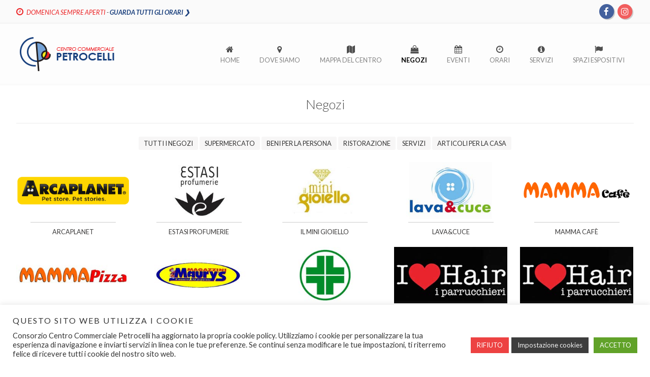

--- FILE ---
content_type: text/html; charset=UTF-8
request_url: https://centropetrocelli.it/negozi/
body_size: 11205
content:

<!doctype html>

<!--[if lt IE 7]><html lang="it-IT" class="no-js lt-ie9 lt-ie8 lt-ie7"><![endif]-->
<!--[if (IE 7)&!(IEMobile)]><html lang="it-IT" class="no-js lt-ie9 lt-ie8"><![endif]-->
<!--[if (IE 8)&!(IEMobile)]><html lang="it-IT" class="no-js lt-ie9"><![endif]-->
<!--[if gt IE 8]><!--> <html lang="it-IT" class="no-js"><!--<![endif]-->

	<head>
		<meta charset="utf-8">

				<meta http-equiv="X-UA-Compatible" content="IE=edge">

		<title>Centro Commerciale Petrocelli  Negozi</title>

				<meta name="HandheldFriendly" content="True">
		<meta name="MobileOptimized" content="320">
		<meta name="viewport" content="width=device-width, initial-scale=1"/>

				<link rel="apple-touch-icon" href="https://centropetrocelli.it/wp-content/themes/ThekombaseCC/library/images/apple-touch-icon.png">
		<link rel="icon" href="https://centropetrocelli.it/wp-content/themes/ThekombaseCC/favicon.png">
		<link href='https://fonts.googleapis.com/css?family=Lato:400,300,700,900,300italic,400italic,700italic|Monda:400,700' rel='stylesheet' type='text/css'>
		<link rel="stylesheet" href="https://maxcdn.bootstrapcdn.com/font-awesome/4.5.0/css/font-awesome.min.css">
		<style type="text/css" media="screen">
			a, a:visited { color: #1d427e; }
		</style>

		<!--[if IE]>
			<link rel="shortcut icon" href="https://centropetrocelli.it/wp-content/themes/ThekombaseCC/favicon.ico">
		<![endif]-->

		<meta name="msapplication-TileColor" content="#f01d4f">
		<meta name="msapplication-TileImage" content="https://centropetrocelli.it/wp-content/themes/ThekombaseCC/library/images/win8-tile-icon.png">
        <meta name="theme-color" content="#121212">

		<link rel="pingback" href="https://centropetrocelli.it/xmlrpc.php">

		
		<meta name='robots' content='max-image-preview:large' />
<link rel='dns-prefetch' href='//www.googletagmanager.com' />
<link rel='dns-prefetch' href='//fonts.googleapis.com' />
<link rel="alternate" type="application/rss+xml" title="Centro Commerciale Petrocelli &raquo; Feed" href="https://centropetrocelli.it/feed/" />
<link rel="alternate" type="application/rss+xml" title="Centro Commerciale Petrocelli &raquo; Feed dei commenti" href="https://centropetrocelli.it/comments/feed/" />
<link rel="alternate" type="application/rss+xml" title="Centro Commerciale Petrocelli &raquo; Negozi Feed" href="https://centropetrocelli.it/negozi/feed/" />
<style id='wp-img-auto-sizes-contain-inline-css' type='text/css'>
img:is([sizes=auto i],[sizes^="auto," i]){contain-intrinsic-size:3000px 1500px}
/*# sourceURL=wp-img-auto-sizes-contain-inline-css */
</style>
<style id='wp-emoji-styles-inline-css' type='text/css'>

	img.wp-smiley, img.emoji {
		display: inline !important;
		border: none !important;
		box-shadow: none !important;
		height: 1em !important;
		width: 1em !important;
		margin: 0 0.07em !important;
		vertical-align: -0.1em !important;
		background: none !important;
		padding: 0 !important;
	}
/*# sourceURL=wp-emoji-styles-inline-css */
</style>
<style id='wp-block-library-inline-css' type='text/css'>
:root{--wp-block-synced-color:#7a00df;--wp-block-synced-color--rgb:122,0,223;--wp-bound-block-color:var(--wp-block-synced-color);--wp-editor-canvas-background:#ddd;--wp-admin-theme-color:#007cba;--wp-admin-theme-color--rgb:0,124,186;--wp-admin-theme-color-darker-10:#006ba1;--wp-admin-theme-color-darker-10--rgb:0,107,160.5;--wp-admin-theme-color-darker-20:#005a87;--wp-admin-theme-color-darker-20--rgb:0,90,135;--wp-admin-border-width-focus:2px}@media (min-resolution:192dpi){:root{--wp-admin-border-width-focus:1.5px}}.wp-element-button{cursor:pointer}:root .has-very-light-gray-background-color{background-color:#eee}:root .has-very-dark-gray-background-color{background-color:#313131}:root .has-very-light-gray-color{color:#eee}:root .has-very-dark-gray-color{color:#313131}:root .has-vivid-green-cyan-to-vivid-cyan-blue-gradient-background{background:linear-gradient(135deg,#00d084,#0693e3)}:root .has-purple-crush-gradient-background{background:linear-gradient(135deg,#34e2e4,#4721fb 50%,#ab1dfe)}:root .has-hazy-dawn-gradient-background{background:linear-gradient(135deg,#faaca8,#dad0ec)}:root .has-subdued-olive-gradient-background{background:linear-gradient(135deg,#fafae1,#67a671)}:root .has-atomic-cream-gradient-background{background:linear-gradient(135deg,#fdd79a,#004a59)}:root .has-nightshade-gradient-background{background:linear-gradient(135deg,#330968,#31cdcf)}:root .has-midnight-gradient-background{background:linear-gradient(135deg,#020381,#2874fc)}:root{--wp--preset--font-size--normal:16px;--wp--preset--font-size--huge:42px}.has-regular-font-size{font-size:1em}.has-larger-font-size{font-size:2.625em}.has-normal-font-size{font-size:var(--wp--preset--font-size--normal)}.has-huge-font-size{font-size:var(--wp--preset--font-size--huge)}.has-text-align-center{text-align:center}.has-text-align-left{text-align:left}.has-text-align-right{text-align:right}.has-fit-text{white-space:nowrap!important}#end-resizable-editor-section{display:none}.aligncenter{clear:both}.items-justified-left{justify-content:flex-start}.items-justified-center{justify-content:center}.items-justified-right{justify-content:flex-end}.items-justified-space-between{justify-content:space-between}.screen-reader-text{border:0;clip-path:inset(50%);height:1px;margin:-1px;overflow:hidden;padding:0;position:absolute;width:1px;word-wrap:normal!important}.screen-reader-text:focus{background-color:#ddd;clip-path:none;color:#444;display:block;font-size:1em;height:auto;left:5px;line-height:normal;padding:15px 23px 14px;text-decoration:none;top:5px;width:auto;z-index:100000}html :where(.has-border-color){border-style:solid}html :where([style*=border-top-color]){border-top-style:solid}html :where([style*=border-right-color]){border-right-style:solid}html :where([style*=border-bottom-color]){border-bottom-style:solid}html :where([style*=border-left-color]){border-left-style:solid}html :where([style*=border-width]){border-style:solid}html :where([style*=border-top-width]){border-top-style:solid}html :where([style*=border-right-width]){border-right-style:solid}html :where([style*=border-bottom-width]){border-bottom-style:solid}html :where([style*=border-left-width]){border-left-style:solid}html :where(img[class*=wp-image-]){height:auto;max-width:100%}:where(figure){margin:0 0 1em}html :where(.is-position-sticky){--wp-admin--admin-bar--position-offset:var(--wp-admin--admin-bar--height,0px)}@media screen and (max-width:600px){html :where(.is-position-sticky){--wp-admin--admin-bar--position-offset:0px}}

/*# sourceURL=wp-block-library-inline-css */
</style><style id='global-styles-inline-css' type='text/css'>
:root{--wp--preset--aspect-ratio--square: 1;--wp--preset--aspect-ratio--4-3: 4/3;--wp--preset--aspect-ratio--3-4: 3/4;--wp--preset--aspect-ratio--3-2: 3/2;--wp--preset--aspect-ratio--2-3: 2/3;--wp--preset--aspect-ratio--16-9: 16/9;--wp--preset--aspect-ratio--9-16: 9/16;--wp--preset--color--black: #000000;--wp--preset--color--cyan-bluish-gray: #abb8c3;--wp--preset--color--white: #ffffff;--wp--preset--color--pale-pink: #f78da7;--wp--preset--color--vivid-red: #cf2e2e;--wp--preset--color--luminous-vivid-orange: #ff6900;--wp--preset--color--luminous-vivid-amber: #fcb900;--wp--preset--color--light-green-cyan: #7bdcb5;--wp--preset--color--vivid-green-cyan: #00d084;--wp--preset--color--pale-cyan-blue: #8ed1fc;--wp--preset--color--vivid-cyan-blue: #0693e3;--wp--preset--color--vivid-purple: #9b51e0;--wp--preset--gradient--vivid-cyan-blue-to-vivid-purple: linear-gradient(135deg,rgb(6,147,227) 0%,rgb(155,81,224) 100%);--wp--preset--gradient--light-green-cyan-to-vivid-green-cyan: linear-gradient(135deg,rgb(122,220,180) 0%,rgb(0,208,130) 100%);--wp--preset--gradient--luminous-vivid-amber-to-luminous-vivid-orange: linear-gradient(135deg,rgb(252,185,0) 0%,rgb(255,105,0) 100%);--wp--preset--gradient--luminous-vivid-orange-to-vivid-red: linear-gradient(135deg,rgb(255,105,0) 0%,rgb(207,46,46) 100%);--wp--preset--gradient--very-light-gray-to-cyan-bluish-gray: linear-gradient(135deg,rgb(238,238,238) 0%,rgb(169,184,195) 100%);--wp--preset--gradient--cool-to-warm-spectrum: linear-gradient(135deg,rgb(74,234,220) 0%,rgb(151,120,209) 20%,rgb(207,42,186) 40%,rgb(238,44,130) 60%,rgb(251,105,98) 80%,rgb(254,248,76) 100%);--wp--preset--gradient--blush-light-purple: linear-gradient(135deg,rgb(255,206,236) 0%,rgb(152,150,240) 100%);--wp--preset--gradient--blush-bordeaux: linear-gradient(135deg,rgb(254,205,165) 0%,rgb(254,45,45) 50%,rgb(107,0,62) 100%);--wp--preset--gradient--luminous-dusk: linear-gradient(135deg,rgb(255,203,112) 0%,rgb(199,81,192) 50%,rgb(65,88,208) 100%);--wp--preset--gradient--pale-ocean: linear-gradient(135deg,rgb(255,245,203) 0%,rgb(182,227,212) 50%,rgb(51,167,181) 100%);--wp--preset--gradient--electric-grass: linear-gradient(135deg,rgb(202,248,128) 0%,rgb(113,206,126) 100%);--wp--preset--gradient--midnight: linear-gradient(135deg,rgb(2,3,129) 0%,rgb(40,116,252) 100%);--wp--preset--font-size--small: 13px;--wp--preset--font-size--medium: 20px;--wp--preset--font-size--large: 36px;--wp--preset--font-size--x-large: 42px;--wp--preset--spacing--20: 0.44rem;--wp--preset--spacing--30: 0.67rem;--wp--preset--spacing--40: 1rem;--wp--preset--spacing--50: 1.5rem;--wp--preset--spacing--60: 2.25rem;--wp--preset--spacing--70: 3.38rem;--wp--preset--spacing--80: 5.06rem;--wp--preset--shadow--natural: 6px 6px 9px rgba(0, 0, 0, 0.2);--wp--preset--shadow--deep: 12px 12px 50px rgba(0, 0, 0, 0.4);--wp--preset--shadow--sharp: 6px 6px 0px rgba(0, 0, 0, 0.2);--wp--preset--shadow--outlined: 6px 6px 0px -3px rgb(255, 255, 255), 6px 6px rgb(0, 0, 0);--wp--preset--shadow--crisp: 6px 6px 0px rgb(0, 0, 0);}:where(.is-layout-flex){gap: 0.5em;}:where(.is-layout-grid){gap: 0.5em;}body .is-layout-flex{display: flex;}.is-layout-flex{flex-wrap: wrap;align-items: center;}.is-layout-flex > :is(*, div){margin: 0;}body .is-layout-grid{display: grid;}.is-layout-grid > :is(*, div){margin: 0;}:where(.wp-block-columns.is-layout-flex){gap: 2em;}:where(.wp-block-columns.is-layout-grid){gap: 2em;}:where(.wp-block-post-template.is-layout-flex){gap: 1.25em;}:where(.wp-block-post-template.is-layout-grid){gap: 1.25em;}.has-black-color{color: var(--wp--preset--color--black) !important;}.has-cyan-bluish-gray-color{color: var(--wp--preset--color--cyan-bluish-gray) !important;}.has-white-color{color: var(--wp--preset--color--white) !important;}.has-pale-pink-color{color: var(--wp--preset--color--pale-pink) !important;}.has-vivid-red-color{color: var(--wp--preset--color--vivid-red) !important;}.has-luminous-vivid-orange-color{color: var(--wp--preset--color--luminous-vivid-orange) !important;}.has-luminous-vivid-amber-color{color: var(--wp--preset--color--luminous-vivid-amber) !important;}.has-light-green-cyan-color{color: var(--wp--preset--color--light-green-cyan) !important;}.has-vivid-green-cyan-color{color: var(--wp--preset--color--vivid-green-cyan) !important;}.has-pale-cyan-blue-color{color: var(--wp--preset--color--pale-cyan-blue) !important;}.has-vivid-cyan-blue-color{color: var(--wp--preset--color--vivid-cyan-blue) !important;}.has-vivid-purple-color{color: var(--wp--preset--color--vivid-purple) !important;}.has-black-background-color{background-color: var(--wp--preset--color--black) !important;}.has-cyan-bluish-gray-background-color{background-color: var(--wp--preset--color--cyan-bluish-gray) !important;}.has-white-background-color{background-color: var(--wp--preset--color--white) !important;}.has-pale-pink-background-color{background-color: var(--wp--preset--color--pale-pink) !important;}.has-vivid-red-background-color{background-color: var(--wp--preset--color--vivid-red) !important;}.has-luminous-vivid-orange-background-color{background-color: var(--wp--preset--color--luminous-vivid-orange) !important;}.has-luminous-vivid-amber-background-color{background-color: var(--wp--preset--color--luminous-vivid-amber) !important;}.has-light-green-cyan-background-color{background-color: var(--wp--preset--color--light-green-cyan) !important;}.has-vivid-green-cyan-background-color{background-color: var(--wp--preset--color--vivid-green-cyan) !important;}.has-pale-cyan-blue-background-color{background-color: var(--wp--preset--color--pale-cyan-blue) !important;}.has-vivid-cyan-blue-background-color{background-color: var(--wp--preset--color--vivid-cyan-blue) !important;}.has-vivid-purple-background-color{background-color: var(--wp--preset--color--vivid-purple) !important;}.has-black-border-color{border-color: var(--wp--preset--color--black) !important;}.has-cyan-bluish-gray-border-color{border-color: var(--wp--preset--color--cyan-bluish-gray) !important;}.has-white-border-color{border-color: var(--wp--preset--color--white) !important;}.has-pale-pink-border-color{border-color: var(--wp--preset--color--pale-pink) !important;}.has-vivid-red-border-color{border-color: var(--wp--preset--color--vivid-red) !important;}.has-luminous-vivid-orange-border-color{border-color: var(--wp--preset--color--luminous-vivid-orange) !important;}.has-luminous-vivid-amber-border-color{border-color: var(--wp--preset--color--luminous-vivid-amber) !important;}.has-light-green-cyan-border-color{border-color: var(--wp--preset--color--light-green-cyan) !important;}.has-vivid-green-cyan-border-color{border-color: var(--wp--preset--color--vivid-green-cyan) !important;}.has-pale-cyan-blue-border-color{border-color: var(--wp--preset--color--pale-cyan-blue) !important;}.has-vivid-cyan-blue-border-color{border-color: var(--wp--preset--color--vivid-cyan-blue) !important;}.has-vivid-purple-border-color{border-color: var(--wp--preset--color--vivid-purple) !important;}.has-vivid-cyan-blue-to-vivid-purple-gradient-background{background: var(--wp--preset--gradient--vivid-cyan-blue-to-vivid-purple) !important;}.has-light-green-cyan-to-vivid-green-cyan-gradient-background{background: var(--wp--preset--gradient--light-green-cyan-to-vivid-green-cyan) !important;}.has-luminous-vivid-amber-to-luminous-vivid-orange-gradient-background{background: var(--wp--preset--gradient--luminous-vivid-amber-to-luminous-vivid-orange) !important;}.has-luminous-vivid-orange-to-vivid-red-gradient-background{background: var(--wp--preset--gradient--luminous-vivid-orange-to-vivid-red) !important;}.has-very-light-gray-to-cyan-bluish-gray-gradient-background{background: var(--wp--preset--gradient--very-light-gray-to-cyan-bluish-gray) !important;}.has-cool-to-warm-spectrum-gradient-background{background: var(--wp--preset--gradient--cool-to-warm-spectrum) !important;}.has-blush-light-purple-gradient-background{background: var(--wp--preset--gradient--blush-light-purple) !important;}.has-blush-bordeaux-gradient-background{background: var(--wp--preset--gradient--blush-bordeaux) !important;}.has-luminous-dusk-gradient-background{background: var(--wp--preset--gradient--luminous-dusk) !important;}.has-pale-ocean-gradient-background{background: var(--wp--preset--gradient--pale-ocean) !important;}.has-electric-grass-gradient-background{background: var(--wp--preset--gradient--electric-grass) !important;}.has-midnight-gradient-background{background: var(--wp--preset--gradient--midnight) !important;}.has-small-font-size{font-size: var(--wp--preset--font-size--small) !important;}.has-medium-font-size{font-size: var(--wp--preset--font-size--medium) !important;}.has-large-font-size{font-size: var(--wp--preset--font-size--large) !important;}.has-x-large-font-size{font-size: var(--wp--preset--font-size--x-large) !important;}
/*# sourceURL=global-styles-inline-css */
</style>

<style id='classic-theme-styles-inline-css' type='text/css'>
/*! This file is auto-generated */
.wp-block-button__link{color:#fff;background-color:#32373c;border-radius:9999px;box-shadow:none;text-decoration:none;padding:calc(.667em + 2px) calc(1.333em + 2px);font-size:1.125em}.wp-block-file__button{background:#32373c;color:#fff;text-decoration:none}
/*# sourceURL=/wp-includes/css/classic-themes.min.css */
</style>
<link rel='stylesheet' id='cookie-law-info-css' href='https://centropetrocelli.it/wp-content/plugins/cookie-law-info/legacy/public/css/cookie-law-info-public.css' type='text/css' media='all' />
<link rel='stylesheet' id='cookie-law-info-gdpr-css' href='https://centropetrocelli.it/wp-content/plugins/cookie-law-info/legacy/public/css/cookie-law-info-gdpr.css' type='text/css' media='all' />
<link rel='stylesheet' id='wpcp-slick-css' href='https://centropetrocelli.it/wp-content/plugins/wp-carousel-pro/public/css/slick.css' type='text/css' media='all' />
<link rel='stylesheet' id='wpcp-bx-slider-css-css' href='https://centropetrocelli.it/wp-content/plugins/wp-carousel-pro/public/css/jquery.bxslider.min.css' type='text/css' media='all' />
<link rel='stylesheet' id='wp-carousel-pro-fontawesome-css' href='https://centropetrocelli.it/wp-content/plugins/wp-carousel-pro/public/css/font-awesome.min.css' type='text/css' media='all' />
<link rel='stylesheet' id='wpcp-magnific-popup-css' href='https://centropetrocelli.it/wp-content/plugins/wp-carousel-pro/public/css/magnific-popup.css' type='text/css' media='all' />
<link rel='stylesheet' id='wp-carousel-pro-css' href='https://centropetrocelli.it/wp-content/plugins/wp-carousel-pro/public/css/wp-carousel-pro-public.css' type='text/css' media='all' />
<link rel='stylesheet' id='thekombasecc-google-fonts-css' href='https://fonts.googleapis.com/css?family=Lato:400,700,400italic,700italic' type='text/css' media='all' />
<link rel='stylesheet' id='bones-stylesheet-css' href='https://centropetrocelli.it/wp-content/themes/ThekombaseCC/library/css/style.css' type='text/css' media='all' />
<script type="text/javascript" src="https://centropetrocelli.it/wp-includes/js/jquery/jquery.min.js" id="jquery-core-js"></script>
<script type="text/javascript" src="https://centropetrocelli.it/wp-includes/js/jquery/jquery-migrate.min.js" id="jquery-migrate-js"></script>
<script type="text/javascript" id="cookie-law-info-js-extra">
/* <![CDATA[ */
var Cli_Data = {"nn_cookie_ids":[],"cookielist":[],"non_necessary_cookies":[],"ccpaEnabled":"","ccpaRegionBased":"","ccpaBarEnabled":"","strictlyEnabled":["necessary","obligatoire"],"ccpaType":"gdpr","js_blocking":"1","custom_integration":"","triggerDomRefresh":"","secure_cookies":""};
var cli_cookiebar_settings = {"animate_speed_hide":"500","animate_speed_show":"500","background":"#FFF","border":"#b1a6a6c2","border_on":"","button_1_button_colour":"#61a229","button_1_button_hover":"#4e8221","button_1_link_colour":"#fff","button_1_as_button":"1","button_1_new_win":"","button_2_button_colour":"#333","button_2_button_hover":"#292929","button_2_link_colour":"#444","button_2_as_button":"","button_2_hidebar":"","button_3_button_colour":"#ed4242","button_3_button_hover":"#be3535","button_3_link_colour":"#fff","button_3_as_button":"1","button_3_new_win":"","button_4_button_colour":"#3d3d3d","button_4_button_hover":"#313131","button_4_link_colour":"#f4f4f4","button_4_as_button":"1","button_7_button_colour":"#61a229","button_7_button_hover":"#4e8221","button_7_link_colour":"#fff","button_7_as_button":"1","button_7_new_win":"","font_family":"inherit","header_fix":"","notify_animate_hide":"1","notify_animate_show":"","notify_div_id":"#cookie-law-info-bar","notify_position_horizontal":"right","notify_position_vertical":"bottom","scroll_close":"","scroll_close_reload":"","accept_close_reload":"","reject_close_reload":"","showagain_tab":"1","showagain_background":"#fff","showagain_border":"#000","showagain_div_id":"#cookie-law-info-again","showagain_x_position":"100px","text":"#333333","show_once_yn":"","show_once":"10000","logging_on":"","as_popup":"","popup_overlay":"1","bar_heading_text":"Questo sito web utilizza i cookie","cookie_bar_as":"banner","popup_showagain_position":"bottom-right","widget_position":"left"};
var log_object = {"ajax_url":"https://centropetrocelli.it/wp-admin/admin-ajax.php"};
//# sourceURL=cookie-law-info-js-extra
/* ]]> */
</script>
<script type="text/javascript" src="https://centropetrocelli.it/wp-content/plugins/cookie-law-info/legacy/public/js/cookie-law-info-public.js" id="cookie-law-info-js"></script>

<!-- Snippet del tag Google (gtag.js) aggiunto da Site Kit -->
<!-- Snippet Google Analytics aggiunto da Site Kit -->
<script type="text/javascript" src="https://www.googletagmanager.com/gtag/js?id=GT-MQB922B" id="google_gtagjs-js" async></script>
<script type="text/javascript" id="google_gtagjs-js-after">
/* <![CDATA[ */
window.dataLayer = window.dataLayer || [];function gtag(){dataLayer.push(arguments);}
gtag("set","linker",{"domains":["centropetrocelli.it"]});
gtag("js", new Date());
gtag("set", "developer_id.dZTNiMT", true);
gtag("config", "GT-MQB922B");
 window._googlesitekit = window._googlesitekit || {}; window._googlesitekit.throttledEvents = []; window._googlesitekit.gtagEvent = (name, data) => { var key = JSON.stringify( { name, data } ); if ( !! window._googlesitekit.throttledEvents[ key ] ) { return; } window._googlesitekit.throttledEvents[ key ] = true; setTimeout( () => { delete window._googlesitekit.throttledEvents[ key ]; }, 5 ); gtag( "event", name, { ...data, event_source: "site-kit" } ); }; 
//# sourceURL=google_gtagjs-js-after
/* ]]> */
</script>
<script type="text/javascript" src="https://centropetrocelli.it/wp-content/themes/ThekombaseCC/library/js/libs/modernizr.custom.min.js" id="bones-modernizr-js"></script>
<link rel="https://api.w.org/" href="https://centropetrocelli.it/wp-json/" /><meta name="generator" content="Site Kit by Google 1.168.0" />
<!-- Dynamic Widgets by QURL loaded - http://www.dynamic-widgets.com //-->

		<script type="text/javascript">
			// Evita conflitti e inizializza solo quando DOM e risorse sono pronti
			jQuery.noConflict();
			jQuery(document).ready(function($){
				$('#ICO_MENU').click(function(){
					$('#MENU_TOP').toggle();
				});
			});

			// Masonry: parte solo a caricamento completato e solo se disponibile
			jQuery(window).on('load', function() {
				var container = document.querySelector('#ms-container');
				if (!container) return;

				// Se Masonry non è caricato (o caricato dopo), non fare nulla.
				if (typeof window.Masonry === 'undefined') return;

				new Masonry(container, {
					itemSelector: '.ms-item',
					columnWidth: '.ms-item'
				});
			});
		</script>

		<script src='https://www.google.com/recaptcha/api.js'></script>
	</head>

	<body data-rsssl=1 class="archive post-type-archive post-type-archive-negozi wp-theme-ThekombaseCC metaslider-plugin" itemscope itemtype="http://schema.org/WebPage">
		<div id="fb-root"></div>
		<script>
		(function(d, s, id) {
			var js, fjs = d.getElementsByTagName(s)[0];
			if (d.getElementById(id)) return;
			js = d.createElement(s); js.id = id;
			js.src = "//connect.facebook.net/it_IT/sdk.js#xfbml=1&version=v2.5";
			fjs.parentNode.insertBefore(js, fjs);
		}(document, 'script', 'facebook-jssdk'));
		</script>

		<div id="container">

			<div id="top-bar">
				<div class="wrap cf">
									

					<div class="m-all d-3of4 t-3of4 topleft m-center"><div id="topbarinner">							<div class="topsidebar">			<div class="textwidget"><i class="fa fa-clock-o rosso"></i> &nbsp; <span class="rosso"> DOMENICA SEMPRE APERTI</span> <span class="m-none">-</span> <a class="bold m-clear bluscuro" href="/orari/">GUARDA TUTTI GLI ORARI &#10095; </a></div>
		</div>					</div></div>

				

					<div class="social m-all d-1of4 t-1of4 m-center">

						
													<a class="iconafacebook" target="_blank" href='https://www.facebook.com/ccpetrocelli/' title="Segui Centro Commerciale Petrocelli su Facebook">
								<span class="fa-stack fa-lg">
									<i class="facebook fa fa-circle fa-stack-2x fa-2x"></i>
									<i class="fa fa-facebook-f fa-stack-1x fa-inverse"></i>
								</span>
							</a>
						
													<a class="iconainstagram" target="_blank" href='https://www.instagram.com/cc_petrocelli/' title="Segui Centro Commerciale Petrocelli su Instagram">
								<span class="fa-stack fa-lg">
									<i class="instagram fa fa-circle fa-stack-2x fa-2x"></i>
									<i class="fa fa-instagram fa-stack-1x fa-inverse"></i>
								</span>
							</a>
						
						
						
						
					</div>
				</div>
			</div>

			<header class="header" role="banner" itemscope itemtype="http://schema.org/WPHeader">

				<div id="inner-header" class="wrap cf">

											<div class='site-logo m-all t-all d-1of4'>
							<a href='https://centropetrocelli.it/' title='Centro Commerciale Petrocelli' rel='home'>
								<img src='https://centropetrocelli.it/wp-content/uploads/2016/10/logo.png' alt='Centro Commerciale Petrocelli'>
							</a>
						</div>
					
					<div class="m-all t-all d-3of4 last-col cf ">
						<div id="ICO_MENU" class="CP">
							<div class="ICO_M_TXT FTTL2">MENU</div>
						</div>

						<nav class="mainnav" id="MENU_TOP" role="navigation" itemscope itemtype="http://schema.org/SiteNavigationElement">
							<ul id="mainmenu" class="nav top-nav cf"><li id="menu-item-38" class="fa fa-home menu-item menu-item-type-post_type menu-item-object-page menu-item-home menu-item-38"><a href="https://centropetrocelli.it/">Home</a></li>
<li id="menu-item-39" class="fa fa-map-marker menu-item menu-item-type-post_type menu-item-object-page menu-item-39"><a href="https://centropetrocelli.it/dove-siamo/">Dove siamo</a></li>
<li id="menu-item-40" class="fa fa-map menu-item menu-item-type-post_type menu-item-object-page menu-item-40"><a href="https://centropetrocelli.it/mappa-del-centro/">Mappa del centro</a></li>
<li id="menu-item-115" class="fa fa-shopping-bag menu-item menu-item-type-post_type_archive menu-item-object-negozi current-menu-item menu-item-115"><a href="https://centropetrocelli.it/negozi/" aria-current="page">Negozi</a></li>
<li id="menu-item-147" class="fa fa-calendar menu-item menu-item-type-taxonomy menu-item-object-category menu-item-147"><a href="https://centropetrocelli.it/category/eventi/">Eventi</a></li>
<li id="menu-item-258" class="fa fa-clock-o menu-item menu-item-type-post_type menu-item-object-page menu-item-258"><a href="https://centropetrocelli.it/orari/">Orari</a></li>
<li id="menu-item-161" class="fa fa-info-circle menu-item menu-item-type-taxonomy menu-item-object-servizi_cat menu-item-161"><a href="https://centropetrocelli.it/elenco-servizi/servizi/">Servizi</a></li>
<li id="menu-item-155" class="fa fa-flag menu-item menu-item-type-post_type menu-item-object-page menu-item-155"><a href="https://centropetrocelli.it/spazi-espositivi/">Spazi espositivi</a></li>
</ul>						</nav>

					</div>

				</div>

			</header>
			<div id="content">

				<div id="inner-content" class="wrap cf negozi">

					<h1 class="page-title margin" itemprop="headline">Negozi</h1>	
							

					<div class="filtronegozi m-all t-all d-all"><ul>
  							<li class="cat-item cat-item-4"><a href="https://centropetrocelli.it/elenco-negozi/tutti-i-negozi/">tutti i negozi</a>
<ul class='children'>
	<li class="cat-item cat-item-5"><a href="https://centropetrocelli.it/elenco-negozi/supermercato/">Supermercato</a>
</li>
	<li class="cat-item cat-item-7"><a href="https://centropetrocelli.it/elenco-negozi/beni-per-la-persona/">Beni per la persona</a>
</li>
	<li class="cat-item cat-item-8"><a href="https://centropetrocelli.it/elenco-negozi/ristorazione/">ristorazione</a>
</li>
	<li class="cat-item cat-item-9"><a href="https://centropetrocelli.it/elenco-negozi/servizi/">Servizi</a>
</li>
	<li class="cat-item cat-item-11"><a href="https://centropetrocelli.it/elenco-negozi/articoli-per-la-casa/">articoli per la casa</a>
</li>
</ul>
</li>
				</ul></div>

				

								

					
				



				




							

							<div class="m-all t-1of3 d-1of5 negozio">
									<a href="https://centropetrocelli.it/negozi/arcaplanet/" rel="bookmark" title="Arcaplanet"><img width="300" height="150" src="https://centropetrocelli.it/wp-content/uploads/2016/10/logo_arcaplanet.png" class="attachment-bones-thumb-negozi size-bones-thumb-negozi wp-post-image" alt="" decoding="async" loading="lazy" /></a>
									<span class="lineanegozi"></span><div class="testoarchivio negozi"><h3 class="titolo negozio"><a href="https://centropetrocelli.it/negozi/arcaplanet/" rel="bookmark" title="Arcaplanet">Arcaplanet</a></h3>	</div>
							</div>
							


							




							

							<div class="m-all t-1of3 d-1of5 negozio">
									<a href="https://centropetrocelli.it/negozi/estasi-profumerie/" rel="bookmark" title="Estasi Profumerie"><img width="300" height="150" src="https://centropetrocelli.it/wp-content/uploads/2016/10/estasi-profumerie.jpg" class="attachment-bones-thumb-negozi size-bones-thumb-negozi wp-post-image" alt="" decoding="async" loading="lazy" /></a>
									<span class="lineanegozi"></span><div class="testoarchivio negozi"><h3 class="titolo negozio"><a href="https://centropetrocelli.it/negozi/estasi-profumerie/" rel="bookmark" title="Estasi Profumerie">Estasi Profumerie</a></h3>	</div>
							</div>
							


							




							

							<div class="m-all t-1of3 d-1of5 negozio">
									<a href="https://centropetrocelli.it/negozi/il-mini-gioiello/" rel="bookmark" title="Il mini gioiello"><img width="300" height="150" src="https://centropetrocelli.it/wp-content/uploads/2016/10/mini_gioiello.jpg" class="attachment-bones-thumb-negozi size-bones-thumb-negozi wp-post-image" alt="" decoding="async" loading="lazy" /></a>
									<span class="lineanegozi"></span><div class="testoarchivio negozi"><h3 class="titolo negozio"><a href="https://centropetrocelli.it/negozi/il-mini-gioiello/" rel="bookmark" title="Il mini gioiello">Il mini gioiello</a></h3>	</div>
							</div>
							


							




							

							<div class="m-all t-1of3 d-1of5 negozio">
									<a href="https://centropetrocelli.it/negozi/lavacuce/" rel="bookmark" title="Lava&#038;Cuce"><img width="300" height="150" src="https://centropetrocelli.it/wp-content/uploads/2016/10/lava-e-cuce.jpg" class="attachment-bones-thumb-negozi size-bones-thumb-negozi wp-post-image" alt="" decoding="async" loading="lazy" /></a>
									<span class="lineanegozi"></span><div class="testoarchivio negozi"><h3 class="titolo negozio"><a href="https://centropetrocelli.it/negozi/lavacuce/" rel="bookmark" title="Lava&#038;Cuce">Lava&#038;Cuce</a></h3>	</div>
							</div>
							


							




							

							<div class="m-all t-1of3 d-1of5 negozio">
									<a href="https://centropetrocelli.it/negozi/bar/" rel="bookmark" title="Mamma Cafè"><img width="300" height="150" src="https://centropetrocelli.it/wp-content/uploads/2016/10/Mamma-Cafè_300x150.png" class="attachment-bones-thumb-negozi size-bones-thumb-negozi wp-post-image" alt="" decoding="async" loading="lazy" /></a>
									<span class="lineanegozi"></span><div class="testoarchivio negozi"><h3 class="titolo negozio"><a href="https://centropetrocelli.it/negozi/bar/" rel="bookmark" title="Mamma Cafè">Mamma Cafè</a></h3>	</div>
							</div>
							


							




							

							<div class="m-all t-1of3 d-1of5 negozio">
									<a href="https://centropetrocelli.it/negozi/mamma-pizza/" rel="bookmark" title="Mamma pizza"><img width="300" height="150" src="https://centropetrocelli.it/wp-content/uploads/2016/10/mamma_pizza.jpg" class="attachment-bones-thumb-negozi size-bones-thumb-negozi wp-post-image" alt="" decoding="async" loading="lazy" /></a>
									<span class="lineanegozi"></span><div class="testoarchivio negozi"><h3 class="titolo negozio"><a href="https://centropetrocelli.it/negozi/mamma-pizza/" rel="bookmark" title="Mamma pizza">Mamma pizza</a></h3>	</div>
							</div>
							


							




							

							<div class="m-all t-1of3 d-1of5 negozio">
									<a href="https://centropetrocelli.it/negozi/maurys/" rel="bookmark" title="Maury&#8217;s"><img width="300" height="150" src="https://centropetrocelli.it/wp-content/uploads/2016/10/maurys.jpg" class="attachment-bones-thumb-negozi size-bones-thumb-negozi wp-post-image" alt="" decoding="async" loading="lazy" /></a>
									<span class="lineanegozi"></span><div class="testoarchivio negozi"><h3 class="titolo negozio"><a href="https://centropetrocelli.it/negozi/maurys/" rel="bookmark" title="Maury&#8217;s">Maury&#8217;s</a></h3>	</div>
							</div>
							


							




							

							<div class="m-all t-1of3 d-1of5 negozio">
									<a href="https://centropetrocelli.it/negozi/parafarmacia/" rel="bookmark" title="Parafarmacia"><img width="300" height="150" src="https://centropetrocelli.it/wp-content/uploads/2016/10/parafarmacia.jpg" class="attachment-bones-thumb-negozi size-bones-thumb-negozi wp-post-image" alt="" decoding="async" loading="lazy" /></a>
									<span class="lineanegozi"></span><div class="testoarchivio negozi"><h3 class="titolo negozio"><a href="https://centropetrocelli.it/negozi/parafarmacia/" rel="bookmark" title="Parafarmacia">Parafarmacia</a></h3>	</div>
							</div>
							


							




							

							<div class="m-all t-1of3 d-1of5 negozio">
									<a href="https://centropetrocelli.it/negozi/parrucchiere-donna/" rel="bookmark" title="Parrucchiere donna"><img width="300" height="150" src="https://centropetrocelli.it/wp-content/uploads/2016/10/parrucchieri.jpg" class="attachment-bones-thumb-negozi size-bones-thumb-negozi wp-post-image" alt="" decoding="async" loading="lazy" /></a>
									<span class="lineanegozi"></span><div class="testoarchivio negozi"><h3 class="titolo negozio"><a href="https://centropetrocelli.it/negozi/parrucchiere-donna/" rel="bookmark" title="Parrucchiere donna">Parrucchiere donna</a></h3>	</div>
							</div>
							


							




							

							<div class="m-all t-1of3 d-1of5 negozio">
									<a href="https://centropetrocelli.it/negozi/parrucchiere/" rel="bookmark" title="Parrucchiere uomo"><img width="300" height="150" src="https://centropetrocelli.it/wp-content/uploads/2016/10/parrucchieri.jpg" class="attachment-bones-thumb-negozi size-bones-thumb-negozi wp-post-image" alt="" decoding="async" loading="lazy" /></a>
									<span class="lineanegozi"></span><div class="testoarchivio negozi"><h3 class="titolo negozio"><a href="https://centropetrocelli.it/negozi/parrucchiere/" rel="bookmark" title="Parrucchiere uomo">Parrucchiere uomo</a></h3>	</div>
							</div>
							


							




							

							<div class="m-all t-1of3 d-1of5 negozio">
									<a href="https://centropetrocelli.it/negozi/poste-italiane/" rel="bookmark" title="Poste italiane"><img width="300" height="150" src="https://centropetrocelli.it/wp-content/uploads/2017/02/PosteItaliane.png" class="attachment-bones-thumb-negozi size-bones-thumb-negozi wp-post-image" alt="" decoding="async" loading="lazy" /></a>
									<span class="lineanegozi"></span><div class="testoarchivio negozi"><h3 class="titolo negozio"><a href="https://centropetrocelli.it/negozi/poste-italiane/" rel="bookmark" title="Poste italiane">Poste italiane</a></h3>	</div>
							</div>
							


							




							

							<div class="m-all t-1of3 d-1of5 negozio">
									<a href="https://centropetrocelli.it/negozi/tabacchi/" rel="bookmark" title="Tabacchi"><img width="300" height="150" src="https://centropetrocelli.it/wp-content/uploads/2016/10/tabacchi.jpg" class="attachment-bones-thumb-negozi size-bones-thumb-negozi wp-post-image" alt="" decoding="async" loading="lazy" /></a>
									<span class="lineanegozi"></span><div class="testoarchivio negozi"><h3 class="titolo negozio"><a href="https://centropetrocelli.it/negozi/tabacchi/" rel="bookmark" title="Tabacchi">Tabacchi</a></h3>	</div>
							</div>
							


							




							

							<div class="m-all t-1of3 d-1of5 negozio">
									<a href="https://centropetrocelli.it/negozi/simply/" rel="bookmark" title="Todis"><img width="300" height="150" src="https://centropetrocelli.it/wp-content/uploads/2016/10/todis2019.png" class="attachment-bones-thumb-negozi size-bones-thumb-negozi wp-post-image" alt="" decoding="async" loading="lazy" /></a>
									<span class="lineanegozi"></span><div class="testoarchivio negozi"><h3 class="titolo negozio"><a href="https://centropetrocelli.it/negozi/simply/" rel="bookmark" title="Todis">Todis</a></h3>	</div>
							</div>
							


							




							

							<div class="m-all t-1of3 d-1of5 negozio">
									<a href="https://centropetrocelli.it/negozi/poste-italiane-2/" rel="bookmark" title="Trust"><img width="300" height="150" src="https://centropetrocelli.it/wp-content/uploads/2017/02/logo_trust-300x150.png" class="attachment-bones-thumb-negozi size-bones-thumb-negozi wp-post-image" alt="" decoding="async" loading="lazy" /></a>
									<span class="lineanegozi"></span><div class="testoarchivio negozi"><h3 class="titolo negozio"><a href="https://centropetrocelli.it/negozi/poste-italiane-2/" rel="bookmark" title="Trust">Trust</a></h3>	</div>
							</div>
							


																<div class="clear"></div>
																
											

					<div class="m-all t-all d-all">
										</div>

			




				

						

				</div>

			</div>

			
			<div class="wrap boxinfocontainer clear">
							

					<div class="m-all t-1of2 d-1of2">
										</div>

			
							

					<div class="m-all t-1of2 d-1of2">
										</div>

			
			
			</div>

							<div id="footersu" class="wrap cf" role="complementary">

					
						<div class="footertop">			<div class="textwidget"><p><div class="bannerfoto m-all t-1of3 d-1of3" style="background-image: url(/wp-content/uploads/2016/10/spazi_espositivi.png);
"><a href="/spazi-espositivi/" title="spazi espositivi" class="button" style="background:#ec6124;">spazi espositivi</a></div><div class="bannerfoto m-all t-1of3 d-1of3" style="background-image: url(/wp-content/uploads/2016/10/eventi.png);
"><a href="/category/eventi/" title="eventi" class="button" style="background:#2560ad;">eventi</a></div><div class="bannerfoto m-all t-1of3 d-1of3" style="background-image: url(/wp-content/uploads/2020/06/negozi_home_page.png);
"><a href="/mappa-del-centro/" title="mappa del centro" class="button" style="background:#454545;">mappa del centro</a></div></p>
</div>
		</div>
				

					
				</div>
							<div class="wrap cf" role="complementary">

					
						<div class="footerbottom">			<div class="textwidget"><div class="bannericona m-all t-1of2 d-1of2 sx" style="background: #1d427e"><a href="/mappa-del-centro/" title="mappa del centro"><i class="fa fa-map fa-2x"></i>&nbsp; &nbsp; MAPPA DEL CENTRO</a></div><div class="bannericona m-all t-1of2 d-1of2 sx" style="background: #ec6124"><a href="/dove-siamo/" title="come raggiungerci"><i class="fa fa-map-marker fa-2x"></i>&nbsp; &nbsp; come raggiungerci</a></div></div>
		</div>
					

					
				</div>

<!--<div class="bggrigio full">			<div id="prefootermenu" class="wrap cf">

													    <div class='site-logo m-all t-all d-1of4'>
								        <a  href='https://centropetrocelli.it/' title='Centro Commerciale Petrocelli' rel='home'><img src='https://centropetrocelli.it/wp-content/uploads/2016/10/logo.png' alt='Centro Commerciale Petrocelli'></a>
								    </div>
					
					


					<div class="m-all t-all d-3of4 last-col cf ">
						 <div id="ICO_MENU" class="CP">
            <div class="ICO_M_TXT FTTL2">MENU</div>
        	</div>
						<nav class="mainnav" id="MENU_TOP" role="navigation" itemscope itemtype="http://schema.org/SiteNavigationElement">
						<ul id="mainmenu" class="nav top-nav cf"><li class="fa fa-home menu-item menu-item-type-post_type menu-item-object-page menu-item-home menu-item-38"><a href="https://centropetrocelli.it/">Home</a></li>
<li class="fa fa-map-marker menu-item menu-item-type-post_type menu-item-object-page menu-item-39"><a href="https://centropetrocelli.it/dove-siamo/">Dove siamo</a></li>
<li class="fa fa-map menu-item menu-item-type-post_type menu-item-object-page menu-item-40"><a href="https://centropetrocelli.it/mappa-del-centro/">Mappa del centro</a></li>
<li class="fa fa-shopping-bag menu-item menu-item-type-post_type_archive menu-item-object-negozi current-menu-item menu-item-115"><a href="https://centropetrocelli.it/negozi/" aria-current="page">Negozi</a></li>
<li class="fa fa-calendar menu-item menu-item-type-taxonomy menu-item-object-category menu-item-147"><a href="https://centropetrocelli.it/category/eventi/">Eventi</a></li>
<li class="fa fa-clock-o menu-item menu-item-type-post_type menu-item-object-page menu-item-258"><a href="https://centropetrocelli.it/orari/">Orari</a></li>
<li class="fa fa-info-circle menu-item menu-item-type-taxonomy menu-item-object-servizi_cat menu-item-161"><a href="https://centropetrocelli.it/elenco-servizi/servizi/">Servizi</a></li>
<li class="fa fa-flag menu-item menu-item-type-post_type menu-item-object-page menu-item-155"><a href="https://centropetrocelli.it/spazi-espositivi/">Spazi espositivi</a></li>
</ul>
					</nav></div>

				</div></div>-->

			<div class="clear widgetfooter" style="background: #1d427e !important;"><div class="wrap">
			
			<div class="d-1of2 t-1of2 m-all m-center">					

					
						<h4>ORARI</h4>			<div class="textwidget"><b>Negozi</b><br>
lun-ven: 9.00 - 20.00<br>
Todis Supermercato: 8.00-22.00<br>
Maury's: 9.00-20.00<br>
Mamma Pizza: asporto e domicilio fino alle 21.30<br></br></div>
		
				

					</div>
			
							

					
						<div class="d-1of2 t-1of2 m-all m-center"><h4>Contatti</h4>			<div class="textwidget">Via Biagio Petrocelli, 240 <br>
00173 Roma <br>

Telefono: 06.7231360<br>
Fax:  067231360<br></div>
		</div>
				

					
				
			
			
			
			</div></div>
			
			<footer class="footer" role="contentinfo" itemscope itemtype="http://schema.org/WPFooter">

				<div class="footercopy" style="background: #1d427e !important;">
									
									<div class="wrap cf">	
												
									</div>
				</div>

						<div class="footerprivacy"  style="background: #255cb4 !important;">
							<div class="wrap cf">

								<p>
																						   <p class="center small">&copy; 2026 Centro Commerciale Petrocelli - p.iva 11384991003 - Via Biagio Petrocelli, 240 00173 Roma 							   					
												 &nbsp;|&nbsp;

																					<a class="footerlink" href='https://centropetrocelli.it/privacy-policy/' title="leggi l'informativa sulla Privacy di Centro Commerciale Petrocelli">Privacy Policy</a>							   					
																&nbsp;|&nbsp;

																					<a class="footerlink" href='https://centropetrocelli.it/cookie-policy/' title="leggi l'informativa sui Cookie di Centro Commerciale Petrocelli">Cookie Policy</a>							   					
								</p>

								

								

							</div>
						</div>

			</footer>

		</div>

				<script type="speculationrules">
{"prefetch":[{"source":"document","where":{"and":[{"href_matches":"/*"},{"not":{"href_matches":["/wp-*.php","/wp-admin/*","/wp-content/uploads/*","/wp-content/*","/wp-content/plugins/*","/wp-content/themes/ThekombaseCC/*","/*\\?(.+)"]}},{"not":{"selector_matches":"a[rel~=\"nofollow\"]"}},{"not":{"selector_matches":".no-prefetch, .no-prefetch a"}}]},"eagerness":"conservative"}]}
</script>
<!--googleoff: all--><div id="cookie-law-info-bar" data-nosnippet="true"><h5 class="cli_messagebar_head">Questo sito web utilizza i cookie</h5><span><div class="cli-bar-container cli-style-v2"><div class="cli-bar-message">Consorzio Centro Commerciale Petrocelli ha aggiornato la propria cookie policy. Utilizziamo i cookie per personalizzare la tua esperienza di navigazione e inviarti servizi in linea con le tue preferenze. Se continui senza modificare le tue impostazioni, ti riterremo felice di ricevere tutti i cookie del nostro sito web.</div><div class="cli-bar-btn_container"><a role='button' id="cookie_action_close_header_reject" class="medium cli-plugin-button cli-plugin-main-button cookie_action_close_header_reject cli_action_button wt-cli-reject-btn" data-cli_action="reject">RIFIUTO</a><a role='button' class="medium cli-plugin-button cli-plugin-main-button cli_settings_button" style="margin:0px 5px 0px 5px">Impostazione cookies</a><a role='button' data-cli_action="accept" id="cookie_action_close_header" class="medium cli-plugin-button cli-plugin-main-button cookie_action_close_header cli_action_button wt-cli-accept-btn">ACCETTO</a></div></div></span></div><div id="cookie-law-info-again" data-nosnippet="true"><span id="cookie_hdr_showagain">Privacy &amp; Cookies Policy</span></div><div class="cli-modal" data-nosnippet="true" id="cliSettingsPopup" tabindex="-1" role="dialog" aria-labelledby="cliSettingsPopup" aria-hidden="true">
  <div class="cli-modal-dialog" role="document">
	<div class="cli-modal-content cli-bar-popup">
		  <button type="button" class="cli-modal-close" id="cliModalClose">
			<svg class="" viewBox="0 0 24 24"><path d="M19 6.41l-1.41-1.41-5.59 5.59-5.59-5.59-1.41 1.41 5.59 5.59-5.59 5.59 1.41 1.41 5.59-5.59 5.59 5.59 1.41-1.41-5.59-5.59z"></path><path d="M0 0h24v24h-24z" fill="none"></path></svg>
			<span class="wt-cli-sr-only">Chiudi</span>
		  </button>
		  <div class="cli-modal-body">
			<div class="cli-container-fluid cli-tab-container">
	<div class="cli-row">
		<div class="cli-col-12 cli-align-items-stretch cli-px-0">
			<div class="cli-privacy-overview">
				<h4>Panoramica sulla privacy</h4>				<div class="cli-privacy-content">
					<div class="cli-privacy-content-text">Questo sito Web utilizza i cookie per migliorare la tua esperienza durante la navigazione nel sito Web. Di questi cookie, i cookie classificati come necessari vengono memorizzati nel browser in quanto sono essenziali per il funzionamento delle funzionalità di base del sito Web. Utilizziamo anche cookie di terze parti che ci aiutano ad analizzare e capire come utilizzi questo sito web. Questi cookie verranno memorizzati nel tuo browser solo con il tuo consenso. Hai anche la possibilità di disattivare questi cookie. Ma la disattivazione di alcuni di questi cookie potrebbe avere un effetto sulla tua esperienza di navigazione.<br />
</div>
				</div>
				<a class="cli-privacy-readmore" aria-label="Mostra altro" role="button" data-readmore-text="Mostra altro" data-readless-text="Mostra meno"></a>			</div>
		</div>
		<div class="cli-col-12 cli-align-items-stretch cli-px-0 cli-tab-section-container">
												<div class="cli-tab-section">
						<div class="cli-tab-header">
							<a role="button" tabindex="0" class="cli-nav-link cli-settings-mobile" data-target="necessary" data-toggle="cli-toggle-tab">
								Necessary							</a>
															<div class="wt-cli-necessary-checkbox">
									<input type="checkbox" class="cli-user-preference-checkbox"  id="wt-cli-checkbox-necessary" data-id="checkbox-necessary" checked="checked"  />
									<label class="form-check-label" for="wt-cli-checkbox-necessary">Necessary</label>
								</div>
								<span class="cli-necessary-caption">Sempre abilitato</span>
													</div>
						<div class="cli-tab-content">
							<div class="cli-tab-pane cli-fade" data-id="necessary">
								<div class="wt-cli-cookie-description">
									I cookie necessari aiutano a contribuire a rendere fruibile un sito web abilitando le funzioni di base come la navigazione della pagina e l\'accesso alle aree protette del sito. Il sito web non può funzionare correttamente senza questi cookie.								</div>
							</div>
						</div>
					</div>
																	<div class="cli-tab-section">
						<div class="cli-tab-header">
							<a role="button" tabindex="0" class="cli-nav-link cli-settings-mobile" data-target="non-necessary" data-toggle="cli-toggle-tab">
								Non-necessary							</a>
															<div class="cli-switch">
									<input type="checkbox" id="wt-cli-checkbox-non-necessary" class="cli-user-preference-checkbox"  data-id="checkbox-non-necessary" />
									<label for="wt-cli-checkbox-non-necessary" class="cli-slider" data-cli-enable="Abilitato" data-cli-disable="Disabilitato"><span class="wt-cli-sr-only">Non-necessary</span></label>
								</div>
													</div>
						<div class="cli-tab-content">
							<div class="cli-tab-pane cli-fade" data-id="non-necessary">
								<div class="wt-cli-cookie-description">
									 Tutti i cookie che potrebbero non essere particolarmente necessari per il funzionamento del sito Web e vengono utilizzati specificamente per raccogliere dati personali dell\'utente tramite analisi, pubblicità, altri contenuti incorporati sono definiti come cookie non necessari. È obbligatorio ottenere il consenso dell\'utente prima di eseguire questi cookie sul tuo sito web.								</div>
							</div>
						</div>
					</div>
										</div>
	</div>
</div>
		  </div>
		  <div class="cli-modal-footer">
			<div class="wt-cli-element cli-container-fluid cli-tab-container">
				<div class="cli-row">
					<div class="cli-col-12 cli-align-items-stretch cli-px-0">
						<div class="cli-tab-footer wt-cli-privacy-overview-actions">
						
															<a id="wt-cli-privacy-save-btn" role="button" tabindex="0" data-cli-action="accept" class="wt-cli-privacy-btn cli_setting_save_button wt-cli-privacy-accept-btn cli-btn">ACCETTA E SALVA</a>
													</div>
						
					</div>
				</div>
			</div>
		</div>
	</div>
  </div>
</div>
<div class="cli-modal-backdrop cli-fade cli-settings-overlay"></div>
<div class="cli-modal-backdrop cli-fade cli-popupbar-overlay"></div>
<!--googleon: all--><script type="text/javascript" src="https://centropetrocelli.it/wp-includes/js/imagesloaded.min.js" id="imagesloaded-js"></script>
<script type="text/javascript" src="https://centropetrocelli.it/wp-includes/js/masonry.min.js" id="masonry-js"></script>
<script type="text/javascript" src="https://centropetrocelli.it/wp-content/themes/ThekombaseCC/library/js/scripts.js" id="bones-js-js"></script>
<script id="wp-emoji-settings" type="application/json">
{"baseUrl":"https://s.w.org/images/core/emoji/17.0.2/72x72/","ext":".png","svgUrl":"https://s.w.org/images/core/emoji/17.0.2/svg/","svgExt":".svg","source":{"concatemoji":"https://centropetrocelli.it/wp-includes/js/wp-emoji-release.min.js"}}
</script>
<script type="module">
/* <![CDATA[ */
/*! This file is auto-generated */
const a=JSON.parse(document.getElementById("wp-emoji-settings").textContent),o=(window._wpemojiSettings=a,"wpEmojiSettingsSupports"),s=["flag","emoji"];function i(e){try{var t={supportTests:e,timestamp:(new Date).valueOf()};sessionStorage.setItem(o,JSON.stringify(t))}catch(e){}}function c(e,t,n){e.clearRect(0,0,e.canvas.width,e.canvas.height),e.fillText(t,0,0);t=new Uint32Array(e.getImageData(0,0,e.canvas.width,e.canvas.height).data);e.clearRect(0,0,e.canvas.width,e.canvas.height),e.fillText(n,0,0);const a=new Uint32Array(e.getImageData(0,0,e.canvas.width,e.canvas.height).data);return t.every((e,t)=>e===a[t])}function p(e,t){e.clearRect(0,0,e.canvas.width,e.canvas.height),e.fillText(t,0,0);var n=e.getImageData(16,16,1,1);for(let e=0;e<n.data.length;e++)if(0!==n.data[e])return!1;return!0}function u(e,t,n,a){switch(t){case"flag":return n(e,"\ud83c\udff3\ufe0f\u200d\u26a7\ufe0f","\ud83c\udff3\ufe0f\u200b\u26a7\ufe0f")?!1:!n(e,"\ud83c\udde8\ud83c\uddf6","\ud83c\udde8\u200b\ud83c\uddf6")&&!n(e,"\ud83c\udff4\udb40\udc67\udb40\udc62\udb40\udc65\udb40\udc6e\udb40\udc67\udb40\udc7f","\ud83c\udff4\u200b\udb40\udc67\u200b\udb40\udc62\u200b\udb40\udc65\u200b\udb40\udc6e\u200b\udb40\udc67\u200b\udb40\udc7f");case"emoji":return!a(e,"\ud83e\u1fac8")}return!1}function f(e,t,n,a){let r;const o=(r="undefined"!=typeof WorkerGlobalScope&&self instanceof WorkerGlobalScope?new OffscreenCanvas(300,150):document.createElement("canvas")).getContext("2d",{willReadFrequently:!0}),s=(o.textBaseline="top",o.font="600 32px Arial",{});return e.forEach(e=>{s[e]=t(o,e,n,a)}),s}function r(e){var t=document.createElement("script");t.src=e,t.defer=!0,document.head.appendChild(t)}a.supports={everything:!0,everythingExceptFlag:!0},new Promise(t=>{let n=function(){try{var e=JSON.parse(sessionStorage.getItem(o));if("object"==typeof e&&"number"==typeof e.timestamp&&(new Date).valueOf()<e.timestamp+604800&&"object"==typeof e.supportTests)return e.supportTests}catch(e){}return null}();if(!n){if("undefined"!=typeof Worker&&"undefined"!=typeof OffscreenCanvas&&"undefined"!=typeof URL&&URL.createObjectURL&&"undefined"!=typeof Blob)try{var e="postMessage("+f.toString()+"("+[JSON.stringify(s),u.toString(),c.toString(),p.toString()].join(",")+"));",a=new Blob([e],{type:"text/javascript"});const r=new Worker(URL.createObjectURL(a),{name:"wpTestEmojiSupports"});return void(r.onmessage=e=>{i(n=e.data),r.terminate(),t(n)})}catch(e){}i(n=f(s,u,c,p))}t(n)}).then(e=>{for(const n in e)a.supports[n]=e[n],a.supports.everything=a.supports.everything&&a.supports[n],"flag"!==n&&(a.supports.everythingExceptFlag=a.supports.everythingExceptFlag&&a.supports[n]);var t;a.supports.everythingExceptFlag=a.supports.everythingExceptFlag&&!a.supports.flag,a.supports.everything||((t=a.source||{}).concatemoji?r(t.concatemoji):t.wpemoji&&t.twemoji&&(r(t.twemoji),r(t.wpemoji)))});
//# sourceURL=https://centropetrocelli.it/wp-includes/js/wp-emoji-loader.min.js
/* ]]> */
</script>


	</body>

</html> <!-- end of site. what a ride! -->


--- FILE ---
content_type: text/css
request_url: https://centropetrocelli.it/wp-content/themes/ThekombaseCC/library/css/style.css
body_size: 19696
content:
@import url(custom.css);

/* Correct `block` display not defined in IE 8/9.*/
 article, aside, details, figcaption, figure, footer, header, hgroup, main, nav, section, summary {display: block; }
/* * Correct `inline-block` display not defined in IE 8/9. */
 audio, canvas, video {display: inline-block; }
audio:not([controls]) {display: none; height: 0; }
[hidden], template {display: none; }
/* Base */
html {font-family: 'Lato', sans-serif; -ms-text-size-adjust: 100%; -webkit-text-size-adjust: 100%; 
-webkit-hyphens: none;
    -moz-hyphens:    none;
    -ms-hyphens:     none;
    hyphens:         none;
    word-wrap: break-word !;} 
body {margin: 0;}
/* transizioni */
#top-bar a{
  -webkit-transition: all 0.7s ease; /* Safari */
    transition: all 0.7s ease;
    -moz-transition: all 0.7s ease;}
.margin{ margin: 0 1% !important;}
.clear{ clear: both;}
#content a, img, .vfb-submit, input.vfb-submit[type="submit"], span {transition: all 0.5s ease; -webkit-transition: all 0.5s ease; -moz-transition: all 0.5s ease;}
/*  STILI PLUGIN */
.vfb-span, .visual-form-builder li div span.vfb-span, .visual-form-builder [class*="vfb-span"], span.vfb-full input, span.vfb-full input.vfb-medium[type="text"], span.vfb-full select {
    display: inline-block;
    float: left;
    margin: 0 10px 0 0;
    width: 100%;}
select.vfb-select {
    padding: 10px;}
.wpf_carousel_container h2{ display: none !important;}
.wpf_carousel_container{width:100%!important; border-bottom: #cdcdcd 1px solid;}
  .slick-initialized.slick-slider{width: 94% !important; margin: 0 auto !important;}
    .slick-prev {left: -40px !important;}
      .slick-prev, .slick-next {top: 38% !important;}
        .slick-next {right: -28px !important;}
          .slick-prev::before, .slick-next::before{font-size: 30px !important;}

/* FONTAWESOME MENU PRINCIPALE */
ul#mainmenu .fa, ul#mainmenu2 .fa {text-align: center; line-height: 0.4em;}
ul#mainmenu a, ul#mainmenu2 a{font-family: "Lato",  Helvetica, Arial, sans-serif;}
ul#mainmenu li, ul#mainmenu2 li{ display: inline-block;}
/*Form contatti e newsletter */
.widget.widget_wpmailup_widget{padding: 0 !important; }
#subscribeForm input[type="text"]{width: 100% !important; }
#subscribeForm fieldset{width: 100% !important; padding: 10px 0 !important; background: none !important; border: none !important;} 
  #subscribeForm fieldset h2.widgettitle{width: 80% !important;} 
  
p.muSubmit{margin-left: 0 !important;}

p.muField{ width: 80% !important; margin-left: 0 !important;}
p.muTerms{ width: 80% !important;  font-size: 0.7em; text-align: justify; margin: 10px 0 !important; padding: 10px 0 !important;}
p.muTermsCheckbox{margin: 10px 0 !important; padding: 10px 0 !important;}
p.muDescription{ margin-left: 0 !important;}


.visual-form-builder-container form fieldset{background: none; border: none; padding: 0; }
.visual-form-builder .vfb-legend{color: #666666; text-transform: uppercase; text-align: center; }
.visual-form-builder label.vfb-desc {font-weight: 400; font-size: 1.2em; color: #666666; }
input.vfb-large, input.vfb-large[type="text"], input.vfb-large[type="tel"], input.vfb-large[type="email"], input.vfb-large[type="url"], select.vfb-large, textarea.vfb-textarea{ width: 100% !important; }
.visual-form-builder input.vfb-text{ padding: 10px 20px;}
.visual-form-builder .vfb-legend{ margin: 20px 0;}
.visual-form-builder ul, .entry-content .visual-form-builder ul, .comment-content .visual-form-builder ul, .mu_register .visual-form-builder ul, .visual-form-builder ol, .entry-content .visual-form-builder ol, .comment-content .visual-form-builder ol, .mu_register .visual-form-builder ol{ margin: 20px 0 !important;}
.visual-form-builder li, .entry-content .visual-form-builder li, .comment-content .visual-form-builder li, .mu_register .visual-form-builder li {padding: 5px 0 !important; }
/*  STILI SHORTCODES E MODIFICHE VARIE */
.topsidebar .fa{ font-size: 1.3em;  display: inline-block !important; margin-top: 5px;}
.topsidebar a:link, .topsidebar a:visited { color: #1d427e;}
.topsidebar a:hover{ color: #999999;}
.topsidebar i{}
.topsidebar{ width: auto; float: left; margin-right: 25px; line-height: 20px; font-style: italic;}
span.iconaorari {background: url('../images/vale_clock.png') no-repeat; display: inline-block; width: 18px; height: 18px; margin: 0 7px -4px 0; background-size: contain;}
.boximmagine {background-repeat: no-repeat; background-size: 50%; overflow: hidden; display: block; margin-bottom: 25px !important;  font-size: 0.9em;}
    .boximmagine p{ margin-bottom: 20px;}
        .boximmagine span.boximmagineicona{opacity: 0;  float: left; display: block; background-repeat: no-repeat;background-size: 100%; width: 50%; overflow: hidden;}
            .boximmagine.dx span.boximmagineicona{float: right;}
            .boximmagine span.boximmagineicona:hover{cursor: pointer; opacity: 1;}
        .boximmagine.dx { background-position: right;}
        .boximmagine .box{float: right; width: 50%;}
        .boximmagine.dx .box{float: left; width: 50%; text-align: right;}
                  .boximmagine a.button,
                  .boximmagine a.button:link,
                  .boximmagine a.button:focus{color: #ffffff; border: #ffffff 1px solid; padding-right: 10px; padding-left: 10px; line-height: 40px !important; font-size: 0.85em;} 
                  .boximmagine a.button:hover{background: #ffffff; color: #333333 !important;} 

.boximmagine {background-repeat: no-repeat; background-size: 50%; overflow: hidden; display: block; margin-bottom: 25px !important;  font-size: 0.9em;}
    .boximmagine p{ margin-bottom: 20px;}
    .boximmagine span.boximmagineicona{opacity: 0;  float: left; display: block; background-repeat: no-repeat;background-size: 100%; width: 50%; overflow: hidden;}
    .boximmagine.dx span.boximmagineicona{float: right;}
    .boximmagine span.boximmagineicona:hover{cursor: pointer; opacity: 1;}
    .boximmagine.dx { background-position: right;}
    .boximmagine .box{float: right; width: 50%;}
    .boximmagine.dx .box{float: left; width: 50%; text-align: right;}
              .boximmagine a.button,
              .boximmagine a.button:link,
              .boximmagine a.button:focus{color: #ffffff; border: #ffffff 1px solid; padding-right: 10px; padding-left: 10px; line-height: 40px !important; font-size: 0.85em;}
              .boximmagine a.button:hover{background: #ffffff; color: #333333 !important;}
.boximgplaceholder{ width: 50%; float: right;display: inline-block;background-repeat: no-repeat;background-size: 100%;}
.boximgplaceholder:hover{-moz-opacity: 0.70; -khtml-opacity: 0.70; opacity: 0.70; filter:alpha(opacity=70); }
.boximgplaceholder img{max-width: 100%;} a img:hover{-moz-opacity: 0.70; -khtml-opacity: 0.70; opacity: 0.70; filter:alpha(opacity=70);}
.divider{border-bottom: #cdcdcd 1px solid; text-align: center !important; clear: both; /*margin: 0 1% 30px  !important;*/}
.divider .paragrafodivider{background-color: #ffffff; display: inline-block; position: relative; top: 20px; text-transform: uppercase; font-size: 0.9em; padding: 10px 20px;}
.bannerfoto{background-repeat: no-repeat; background-size: contain; background-position: center; height: 222px; text-align: center;}
    .bannerfoto a.button{position: relative; padding:15px 30px;}
    .bannerfoto a.button:hover{color:#ffffff; background: #666666 !important;}
.bannericona{text-transform: uppercase; font-size: 1.3em; padding: 10px 0; text-align: center; margin-top: 20px !important; margin-bottom: 20px !important;}
          .bannericona a{color: #ffffff; text-decoration: none; padding: 0 60px; height: 60px !important; line-height: 60px !important; display: inline-block; background-repeat: no-repeat;}
          .bannericona a:hover{color: #dcdcdc !important;}
                        .bannericona.facebook a {background-image: url('../images/facebook_grande.png')}
                        .bannericona.mappa a{background-image: url('../images/mappa_grande.png')}
                        .bannericona.dx a{background-position: right;}
                        .bannericona.sx a{background-position: left;}
span.icona{display: inline-block;}
/*  modifiche fontawesome   */

#top-bar .fa-stack-2x{ text-shadow: 2px 2px #cdcdcd;}
.socialfooter .fa-stack-2x{text-shadow: 2px 2px #383838;}
.socialfooter{ font-size: 0.8em;}

a.iconafacebook:link,  a.iconafacebook:visited         { color: #44619d ;}
a.iconatwitter:link,  a.iconatwitter:visited           { color: #55acee ;}
a.iconainstagram:link,  a.iconainstagram:visited       { color: #f15e5e ;}
a.iconarss:link,   a.iconarss:visited                   { color: #f8991d ;}
a.iconapinterest:link,   a.iconapinterest:visited       { color: #bc2125 ;}
a.iconagoogle-plus:link,  a.iconagoogle-plus:visited   { color: #dc493c ;}



a.iconafacebook:hover,
a.iconatwitter:hover,
a.iconainstagram:hover,
a.iconarss:hover,
a.iconapinterest:link:hover,
a.iconagoogle-plus:hover   {color: #999999 !important;}




/*   PAGINE: HOMEPAGE   */
.homepage .entry-content{padding-bottom: 0 !important;}
#home-more{ margin: 30px 0;}
.prev-next-posts{ width: 100%; text-align: center;}
/*   PAGINE: LOOP   */
.ms-item img{width: 100%; padding-bottom: 0; opacity: 1; -moz-opacity:1; -webkit-opacity:1; -ms-filter:"progid:DXImageTransform.Microsoft.Alpha"(Opacity=100);}
.ms-item img:hover{opacity: 0.7; -moz-opacity:0.7; -webkit-opacity:0.7; -ms-filter:"progid:DXImageTransform.Microsoft.Alpha"(Opacity=70);}
.testoarchivio { border-left: #333333 4px solid; padding-left: 20px; margin: 5px 0 35px !important; font-size: 0.875em;}
span.category-desc p{ text-align: center;}

span.lineanegozi{ display: block; height: 1px; border-top: #cdcdcd 1px solid; width: 75%; margin: 0 auto;}
.testoarchivio.negozi { border-left:none; padding-left: 0px; margin: 5px 0 20px 0 !important; text-align: center; }
.testoarchivio .categoria a{ color: #393838; font-size: 0.9em;}
.testoarchivio .categoria a:hover{ color: #999999;}
.testoarchivio .categoria ul{ margin: 0 0 0;}
.testoarchivio h3.titolo a{ color: #393838; text-transform: uppercase;}
.testoarchivio h3.titolo a:hover{ color: #999999;}
.testoarchivio h3 {margin: 0; padding: 0;}
.testoarchivio h3.titolo.negozio a{ font-size: 0.8em;}
.negozio img { width: 100%;
              -moz-opacity: 1;
              -khtml-opacity: 1;
              opacity: 1;
              -ms-filter:"progid:DXImageTransform.Microsoft.Alpha"(Opacity=100);
              filter: progid:DXImageTransform.Microsoft.Alpha(opacity=100);
              filter:alpha(opacity=100);}
.negozio img:hover{-moz-opacity: 0.70;
                  -khtml-opacity: 0.70;
                  opacity: 0.70;
                  -ms-filter:"progid:DXImageTransform.Microsoft.Alpha"(Opacity=70);
                  filter: progid:DXImageTransform.Microsoft.Alpha(opacity=70);
                  filter:alpha(opacity=70);}
iframe{ width: 100%;}
span.icona-servizio img{ margin: 60px 0 0;}
.testoservizio{font-size: 0.875em; line-height: 1.9em;}
.testoservizio h3{ text-transform: uppercase; border-bottom: #dedede 1px solid; font-size: 0.9em;}
.testoservizio p{ text-align: center;}
ul.icobg li{ display: inline-block; background: #f18d02; width: 160px; height: 160px; border-radius: 80px; margin: 0 30px; }
ul.icobg li span{ text-align: center; display:block; font-size: 0.8em;}
ul.icobg li img{ margin: 58px 0 90px 58px; display:block; clear: both;}

span.immagineiconaservizi{ display: inline-block; width: 160px; height: 160px; border-radius: 80px;}
span.immagineiconaservizi img { margin: 58px auto; display:block; clear: both;}
span.testoiconaservizi{font-size: 0.8em; margin-top: 20px; display: block;}
.iconaservizi{ width: 200px; text-align: center; margin: 0 20px; float: left; margin-bottom: 40px; }
/*  SIDEBAR   */
.boxinfocontainer{/*border-top: #dedede 1px solid*/; padding-top: 30px;} .sidebar ul.menu li{padding: 10px; margin-bottom: 3px; transition: all 0.5s ease;} 
.sidebar ul.menu li:hover{background: #666666; } 
.sidebar ul.menu li a{ color: #333333;}
.sidebar ul.menu li.bg a{ color: #ffffff;}
#elenco-mappa {padding-top:25px !important;} 
#elenco-mappa { font-weight: 700;}
#elenco-mappa a:link, #elenco-mappa a:visited{ font-weight: 400; text-transform: none; color: #333333;}
#elenco-mappa a:hover, #elenco-mappa a:focus{color: #f18d02;}
.cw-erpw-posts-section{font-size: 1em; } .cw-erpw-posts-section .cw-erpw-posts .cw-erpw-post{ margin-bottom: 5px;}
.cw-erpw-post h4{ margin: 10px 0 0 ; padding: 0;}
.cw-erpw-posts-section a{font-size: 0.85em; } 
.erpw-vertical { border-left: #dedede 3px dotted; color: #f18d02; padding: 5px 0 5px 15px; margin-bottom: 15px;}
#ms-container{ margin-top: 30px;}
.sidebar-negozi { text-align: center; font-size: 0.85em; display: block;width: 100%; margin: 0 0 70px 0; float: left;}
.sidebar-negozi ul{ margin: 0; padding: 0;}
.sidebar-negozi ul li{ display: inline-block;}
.sidebar-negozi ul li:after{content: '|'; color: #dedede; }
.sidebar-negozi ul li a, .sidebar-negozi ul li a:link, .sidebar-negozi ul li a:visited{ padding: 0 10px; color: #666666; }
.sidebar-negozi ul li.current-menu-item a{ font-weight: 700; color: #f18d02;}
/* ==========================================================================
   Links
   ========================================================================== */
a.button{background:#e66817;
  padding:10px 20px;
  border-radius:4px !important;
  color:#ffffff;
  font-weight:300;
  letter-spacing:2px;
  text-decoration: none;
  text-transform: uppercase;
  display: inline-block;}
        a.button:hover{color:#ffffff; background:#666666 !important;} 
.vfb-submit, input.vfb-submit[type="submit"]{
  background:#0d3283;
  padding:10px 20px;
  border-radius:4px !important;
  color:#ffffff;
  font-weight:300;
  letter-spacing:2px;
  text-decoration: none;
  text-transform: uppercase;
  display: inline-block;
  border: none;}
    .vfb-submit:hover, input.vfb-submit:hover[type="submit"]{
       color:#ffffff;
          background:#666666 !important;}
div.social{
  float: right;
  text-align: right;
  margin-bottom: 4px;
  margin-top: -4px;}
div.topleft{margin-top:0;}
a.linksocial{
  display: inline-block;
  width: 31px !important;
  height: 28px !important;
  margin-right: 3px;
  opacity: 1;
  -moz-opacity: 1;
  -webkit-opacity: 1;}
        a.linksocial:hover{
          opacity: 0.5;
          -moz-opacity:0.5;
          -webkit-opacity:0.5;
          -ms-filter:"progid:DXImageTransform.Microsoft.Alpha"(Opacity=50);}
        a.twitter{background: url('../images/twit.png') no-repeat center;}
        a.rss{background: url('../images/rss.png') no-repeat center;}
        a.facebook{background: url('../images/face.png') no-repeat center;}
        a.pinterest{background: url('../images/pin.png') no-repeat center;}
        a.gplus{background: url('../images/gplus.png') no-repeat center;}
        a.instagram{background: url('../images/insta.png') no-repeat center;}
/* LAYOUT & GRID STYLES
*********************/
.wrap {width: 96%; margin: 0 auto; } 
.wrap.negozi{margin-bottom: 80px; }
/*********************
LINK STYLES
*********************/
a, a:visited {text-decoration: none;}
a:hover, a:focus, a:visited:hover, a:visited:focus {color: #666666; }
a:link, a:visited:link { -webkit-tap-highlight-color: rgba(0, 0, 0, 0.3); }
a {background: transparent; }
a:focus {outline: 0; }
a:active, a:hover {outline: 0; }
/******************************************************************
H1, H2, H3, H4, H5 e stili di testo - lettering
******************************************************************/
h1, .h1, h2, .h2, h3, .h3, h4, .h4, h5, .h5 {
  text-rendering: optimizelegibility;
  font-weight: 400; }
  h1 a, .h1 a, h2 a, .h2 a, h3 a, .h3 a, h4 a, .h4 a, h5 a, .h5 a {
    text-decoration: none; }

h1, .h1 {font-size: 2.5em; line-height: 1.333em; }
h2, .h2 {font-size: 1.75em; line-height: 1.4em; margin-bottom: 0.375em; }
h3, .h3 {font-size: 1.125em; }
h3.titolonegozi{text-transform: uppercase; font-size: 1em; font-weight: 300; }
h4, .h4 {font-size: 1.1em; font-weight: 700; }
h5, .h5 {font-size: 0.846em; line-height: 2.09em; text-transform: uppercase; letter-spacing: 2px; }

.light    {font-weight: 300}
.regular  {font-weight: 400;}
.bold     {font-weight: 700}
.extrabold{font-weight: 900}
.center   {text-align: center;}
.left     {text-align: left;}
.right    {text-align: right;}
.allcaps  {text-transform: uppercase;}
.italic   {font-style: italic;}
.block { display: inline-block;}
.full{ width: 100%; float: left;}
.nom{ margin: 0 !important;}
.entry-content img.nom{ margin-bottom: 0 !important;}
small, .small {font-size: 85%;, line-height: 90%; }

/*********************
HEADER STYLES
*********************/
.site-logo a img{ opacity: 1; -moz-opacity:1; -webkit-opacity:1; -ms-filter:"progid:DXImageTransform.Microsoft.Alpha"(Opacity=100); margin: 12px 0 5px;}
.site-logo a img:hover{opacity: 0.7; -moz-opacity:0.7; -webkit-opacity:0.7; -ms-filter:"progid:DXImageTransform.Microsoft.Alpha"(Opacity=70); }
#logo {margin: 0.75em 0;} 
    #logo a {color: white;}
header.header{padding: 10px 0; border-bottom:3px solid #fafafa; background: #fdfdfd; }

/* ==========================================================================
   Typography
   ========================================================================== */
h1 {font-size: 2em; margin: 0.67em 0; }
 abbr[title] {border-bottom: 1px dotted; }
b, strong, .strong {font-weight: bold; }
 dfn, em, .em {font-style: italic; }
hr {-moz-box-sizing: content-box; box-sizing: content-box; height: 0; }
p {-webkit-hyphens: auto; -epub-hyphens: auto; -moz-hyphens: auto; hyphens: auto; }
pre {margin: 0; }
code, kbd, pre, samp {font-family: monospace, serif; font-size: 1em; }
pre {white-space: pre-wrap; }
q {quotes: "\201C" "\201D" "\2018" "\2019"; }
q:before, q:after {content: ''; content: none; }


/**
 * Prevent `sub` and `sup` affecting `line-height` in all browsers.
 */
sub, sup {font-size: 75%; line-height: 0; position: relative; vertical-align: baseline; }
sup {top: -0.5em; }
sub {bottom: -0.25em; }
/* ==========================================================================
  Lists
========================================================================== */
dl, menu, ol, ul {margin: 1em 0; }
dd {margin: 0; }
menu {padding: 0 0 0 40px; }
ol, ul {padding: 0; list-style-type: none; }
nav ul, nav ol {list-style: none; list-style-image: none; }
/* ==========================================================================
  Embedded content
========================================================================== */
/**
 * Remove border when inside `a` element in IE 8/9.
 */
img {border: 0; max-width: 100%; height: auto;} .img100 img{max-width: 100%; }
/**
 * Correct overflow displayed oddly in IE 9.
 */
svg:not(:root) {
  overflow: hidden; }

/* ==========================================================================
   Figures
   ========================================================================== */
/**
 * Address margin not present in IE 8/9 and Safari 5.
 */
figure {
  margin: 0; }

/* ==========================================================================
   Forms
   ========================================================================== */
/**
 * Define consistent border, margin, and padding.
 */
fieldset {
  border: 1px solid #c0c0c0;
  margin: 0 2px;
  padding: 0.35em 0.625em 0.75em; }

/**
 * 1. Correct `color` not being inherited in IE 8/9.
 * 2. Remove padding so people aren't caught out if they zero out fieldsets.
 */
legend {
  border: 0;
  /* 1 */
  padding: 0;
  /* 2 */ }

/**
 * 1. Correct font family not being inherited in all browsers.
 * 2. Correct font size not being inherited in all browsers.
 * 3. Address margins set differently in Firefox 4+, Safari 5, and Chrome.
 */
button,
input,
select,
textarea {
  font-family: inherit;
  /* 1 */
  font-size: 100%;
  /* 2 */
  margin: 0;
  /* 3 */ }

/**
 * Address Firefox 4+ setting `line-height` on `input` using `!important` in
 * the UA stylesheet.
 */
button,
input {
  line-height: normal; }

/**
 * Address inconsistent `text-transform` inheritance for `button` and `select`.
 * All other form control elements do not inherit `text-transform` values.
 * Correct `button` style inheritance in Chrome, Safari 5+, and IE 8+.
 * Correct `select` style inheritance in Firefox 4+ and Opera.
 */
button,
select {
  text-transform: none; }

/**
 * 1. Avoid the WebKit bug in Android 4.0.* where (2) destroys native `audio`
 *    and `video` controls.
 * 2. Correct inability to style clickable `input` types in iOS.
 * 3. Improve usability and consistency of cursor style between image-type
 *    `input` and others.
 */
button,
html input[type="button"],
input[type="reset"],
input[type="submit"] {
  -webkit-appearance: button;
  /* 2 */
  cursor: pointer;
  /* 3 */ }

/**
 * Re-set default cursor for disabled elements.
 */
button[disabled],
html input[disabled] {
  cursor: default; }

/**
 * 1. Address box sizing set to `content-box` in IE 8/9/10.
 * 2. Remove excess padding in IE 8/9/10.
 */
input[type="checkbox"],
input[type="radio"] {
  box-sizing: border-box;
  /* 1 */
  padding: 0;
  /* 2 */ }

/**
 * 1. Address `appearance` set to `searchfield` in Safari 5 and Chrome.
 * 2. Address `box-sizing` set to `border-box` in Safari 5 and Chrome
 *    (include `-moz` to future-proof).
 */
input[type="search"] {
  -webkit-appearance: textfield;
  /* 1 */
  -moz-box-sizing: content-box;
  -webkit-box-sizing: content-box;
  /* 2 */
  box-sizing: content-box; }

/**
 * Remove inner padding and search cancel button in Safari 5 and Chrome
 * on OS X.
 */
input[type="search"]::-webkit-search-cancel-button,
input[type="search"]::-webkit-search-decoration {
  -webkit-appearance: none; }

/**
 * Remove inner padding and border in Firefox 4+.
 */
button::-moz-focus-inner,
input::-moz-focus-inner {
  border: 0;
  padding: 0; }

/**
 * 1. Remove default vertical scrollbar in IE 8/9.
 * 2. Improve readability and alignment in all browsers.
 */
textarea {
  overflow: auto;
  /* 1 */
  vertical-align: top;
  /* 2 */ }

/* ==========================================================================
   Tables
   ========================================================================== */
/**
 * Remove most spacing between table cells.
 */
table {
  border-collapse: collapse;
  border-spacing: 0; }

* {
  -webkit-box-sizing: border-box;
  -moz-box-sizing: border-box;
  box-sizing: border-box; }

.image-replacement,
.ir {
  text-indent: 100%;
  white-space: nowrap;
  overflow: hidden; }

.clearfix, .cf, .comment-respond {
  zoom: 1; }
  .clearfix:before, .clearfix:after, .cf:before, .comment-respond:before, .cf:after, .comment-respond:after {
    content: "";
    display: table; }
  .clearfix:after, .cf:after, .comment-respond:after {
    clear: both; }

/*
use the best ampersand
http://simplebits.com/notebook/2008/08/14/ampersands-2/
*/
span.amp {
  font-family: Baskerville,'Goudy Old Style',Palatino,'Book Antiqua',serif !important;
  font-style: italic; }

/******************************************************************
Site Name:
Author:

Stylesheet: Variables

Here is where we declare all our variables like colors, fonts,
base values, and defaults. We want to make sure this file ONLY
contains variables that way our files don't get all messy.
No one likes a mess.

******************************************************************/
/*********************
COLORS
Need help w/ choosing your colors? Try this site out:
http://0to255.com/
*********************/
/*
Here's a great tutorial on how to
use color variables properly:
http://sachagreif.com/sass-color-variables/
*/
/******************************************************************
Site Name:
Author:

Stylesheet: Typography

Need to import a font or set of icons for your site? Drop them in
here or just use this to establish your typographical grid. Or not.
Do whatever you want to...GOSH!

Helpful Articles:
http://trentwalton.com/2012/06/19/fluid-type/
http://ia.net/blog/responsive-typography-the-basics/
http://alistapart.com/column/responsive-typography-is-a-physical-discipline

******************************************************************/
/*********************
FONT FACE (IN YOUR FACE)
*********************/
/*  To embed your own fonts, use this syntax
  and place your fonts inside the
  library/fonts folder. For more information
  on embedding fonts, go to:
  http://www.fontsquirrel.com/
  Be sure to remove the comment brackets.
*/
/*  @font-face {
      font-family: 'Font Name';
      src: url('library/fonts/font-name.eot');
      src: url('library/fonts/font-name.eot?#iefix') format('embedded-opentype'),
             url('library/fonts/font-name.woff') format('woff'),
             url('library/fonts/font-name.ttf') format('truetype'),
             url('library/fonts/font-name.svg#font-name') format('svg');
      font-weight: normal;
      font-style: normal;
  }
*/
/*
The following is based of Typebase:
https://github.com/devinhunt/typebase.css
I've edited it a bit, but it's a nice starting point.
*/
/*
 i imported this one in the functions file so bones would look sweet.
 don't forget to remove it for your site.
*/
/*
some nice typographical defaults
more here: http://www.newnet-soft.com/blog/csstypography
*/
p {
  -ms-word-break: break-all;
  -ms-word-wrap: break-all;
  word-break: break-word;
  word-break: break-word;
  -webkit-hyphens: auto;
  -moz-hyphens: auto;
  hyphens: auto;
  -webkit-hyphenate-before: 2;
  -webkit-hyphenate-after: 3;
  hyphenate-lines: 3;
  -webkit-font-feature-settings: "liga", "dlig";
  -moz-font-feature-settings: "liga=1, dlig=1";
  -ms-font-feature-settings: "liga", "dlig";
  -o-font-feature-settings: "liga", "dlig";
  font-feature-settings: "liga", "dlig"; }

/******************************************************************
Site Name:
Author:

Stylesheet: Sass Functions

You can do a lot of really cool things in Sass. Functions help you
make repeated actions a lot easier. They are really similar to mixins,
but can be used for so much more.

Anyway, keep them all in here so it's easier to find when you're
looking for one.

For more info on functions, go here:
http://sass-lang.com/documentation/Sass/Script/Functions.html

******************************************************************/
/*********************
COLOR FUNCTIONS
These are helpful when you're working
with shadows and such things. It's essentially
a quicker way to write RGBA.

Example:
box-shadow: 0 0 4px black(0.3);
compiles to:
box-shadow: 0 0 4px rgba(0,0,0,0.3);
*********************/
/*********************
RESPONSIVE HELPER FUNCTION
If you're creating a responsive site, then
you've probably already read
Responsive Web Design: http://www.abookapart.com/products/responsive-web-design

Here's a nice little helper function for calculating
target / context
as mentioned in that book.

Example:
width: cp(650px, 1000px);
or
width: calc-percent(650px, 1000px);
both compile to:
width: 65%;
*********************/
/******************************************************************
Site Name:
Author:

Stylesheet: Mixins Stylesheet

This is where you can take advantage of Sass' great features: Mixins.
I won't go in-depth on how they work exactly,
there are a few articles below that will help do that. What I will
tell you is that this will help speed up simple changes like
changing a color or adding CSS3 techniques gradients.

A WORD OF WARNING: It's very easy to overdo it here. Be careful and
remember less is more.

Helpful:
http://sachagreif.com/useful-sass-mixins/
http://thesassway.com/intermediate/leveraging-sass-mixins-for-cleaner-code
http://web-design-weekly.com/blog/2013/05/12/handy-sass-mixins/

******************************************************************/
/*********************
TRANSITION
*********************/
/*
I totally rewrote this to be cleaner and easier to use.
You'll need to be using Sass 3.2+ for these to work.
Thanks to @anthonyshort for the inspiration on these.
USAGE: @include transition(all 0.2s ease-in-out);
*/
/*********************
CSS3 GRADIENTS
Be careful with these since they can
really slow down your CSS. Don't overdo it.
*********************/
/* @include css-gradient(#dfdfdf,#f8f8f8); */
/*********************
BOX SIZING
*********************/
/* @include box-sizing(border-box); */
/* NOTE: value of "padding-box" is only supported in Gecko. So
probably best not to use it. I mean, were you going to anyway? */
/******************************************************************
Site Name:
Author:

Stylesheet: Grid Stylesheet

I've seperated the grid so you can swap it out easily. It's
called at the top the style.scss stylesheet.

There are a ton of grid solutions out there. You should definitely
experiment with your own. Here are some recommendations:

http://gridsetapp.com - Love this site. Responsive Grids made easy.
http://susy.oddbird.net/ - Grids using Compass. Very elegant.
http://gridpak.com/ - Create your own responsive grid.
https://github.com/dope/lemonade - Neat lightweight grid.


The grid below is a custom built thingy I modeled a bit after
Gridset. It's VERY basic and probably shouldn't be used on
your client projects. The idea is you learn how to roll your
own grids. It's better in the long run and allows you full control
over your project's layout.

******************************************************************/
.last-col {
   }

/*
Mobile Grid Styles
These are the widths for the mobile grid.
There are four types, but you can add or customize
them however you see fit.
*/
@media (max-width: 767px) {
.m-all{  width: 98%; float: left; margin: 0 1%;}
.m-1of2{ width: 48%; float: left; margin: 0 1%;}
.m-1of3{ width: 31.3%; float: left; margin: 0 1%;}
.m-2of3{ width: 64.7%; float: left; margin: 0 1%;}
.m-1of4{ width: 23%; float: left; margin: 0 1%;}
.m-3of4{ width: 73%; float: left; margin: 0 1%;}
.boximmagine.dx { background-position: top !important;}
.boximmagine span.boximmagineicona{display: none;}
.boximmagine, .boximmagine.dx  {background-size:100% !important;}
.boximmagine .box, .boximmagine.dx .box{ width: 100% !important; display: block; float: none !important; background-position: top !important;}
.boximmagine, .boximmagine.dx .box {text-align: center !important;}
.boximmagine a.button, .boximmagine a.button:link, .boximmagine a.button:focus{
  padding-right: 20px;
  padding-left: 20px;
  line-height: 100px !important;
font-size: 1.2em;}
.boximgplaceholder{width: 100%;}
.boximmagine h3{ font-size: 2em; margin: 0; padding: 0;}
.boximmagine p { font-size: 1.2em !important;margin:5px 0 0; padding: 0;}
#top-bar{ text-align: center !important;}
.topsidebar{ margin-right: 5px;}
#topbarinner{display: table;
    margin: 0 auto; font-size: 85%;}
div.social {float: none !important; text-align: center !important; margin: 7px 0 5px; display: inline-block;}
.widgetfooter{ text-align: center;}
 .bannerfoto a.button{top: 110px !important;}

.bannericona.dx a, .bannericona.sx a {
    background-position: top center; padding-top: 40px; font-size: 0.8em;
}
.m-clear{ display: block !important; clear: both !important;}
.m-clear-none{display: block !important; clear: both !important; visibility: hidden; height: 0px;}
.m-none{ display: none !important;}
/* MENU MOBILE */
/* ul#mainmenu .fa::before{content: none;} */
ul#mainmenu .fa::before, ul#mainmenu2 .fa::before { position: relative;top: 16px;}
#prefootermenu{display: none;}
#ICO_MENU {
    background: #f18d02 url("../images/sf_ico_menu.png") no-repeat scroll 0 0;
    display: block;
    height: 60px;
    margin: 30px 0 0;
    overflow: hidden;
    width: 100%;
    cursor: pointer;}
.ICO_M_TXT {
    background: transparent url("../images/arrow_menu.png") no-repeat scroll 96% 10%;
    color: #fff;
    font-weight: bold;
    height: 40px;
    padding: 20px 0 0;
    text-align: center;
    width: 100%;
    cursor: pointer;}

nav#MENU_TOP{
  display:none;
  position:relative;
  margin:0;
  padding:0;
  float:none;
  background:#fafafa;
  overflow:hidden !important;
text-align: left;}
  ul#mainmenu{
    text-align: left !important;}
        ul#mainmenu ul  {
          width:100%;
          height:auto;
          margin:10px auto;
          padding:0;
          overflow:hidden;}
            
                ul#mainmenu li {
                  width:100%;
                  margin:0;
                  padding:5px 20px;
                  border:none;
                  border-bottom:1px solid #fafafa;
                  text-align: left;
                  line-height: 1em;}
                        ul#mainmenu a {
                          display:block;
                          margin:0 0 0 20px;
                          padding:10px 20px;
                          height:auto;
                          font-size:1em;}

                                  ul#mainmenu a:link, #menu a:visited {color: #000 !important;text-decoration:none;}
                                  ul#mainmenu a:hover {background-color:#dedede;color: #333333;}
                                  ul#mainmenu a:focus {background-color:#dedede;color: #333333;}

.site-logo{ text-align: center;}
ul.sub-menu li{ background: #fafafa !important; text-transform: none !important;}
ul#mainmenu .fa{text-align: left !important;}
.boximmagine .box{ padding: 20px;}
/*  */
 }
/* Portrait tablet to landscape */
@media (min-width: 768px) and (max-width: 1029px) {
.t-all{  width: 98%; float: left; margin: 0 1%;}
.t-1of2{ width: 48%; float: left; margin: 0 1%;}
.t-1of3{ width: 31.3%; float: left; margin: 0 1%;}
.t-2of3{ width: 64.7%; float: left; margin: 0 1%;}
.t-1of4{ width: 23%; float: left; margin: 0 1%;}
.t-3of4{ width: 73%; float: left; margin: 0 1%;}
.t-1of5{ width: 18%; float: left; margin: 0 1%;}
.t-2of5{ width: 38%; float: left; margin: 0 1%;}
.t-3of5{ width: 58%; float: left; margin: 0 1%;}
.t-4of5{ width: 78%; float: left; margin: 0 1%;}
.t-none{ display: none;}
.site-logo{ text-align: left !important;}
.widgetfooter{
  font-size: 85%;
}
.boximmagine{height: 371px; margin-bottom: 30px;}
.boximmagine span.boximmagineicona{height: 371px;}
.boximmagine h3{ font-size: 1.4em; }
.boximmagine p { font-size: 1.1em !important;}
.boximmagine a.button, .boximmagine a.button:link, .boximmagine a.button:focus{
  padding-right: 20px;
  padding-left: 20px;
  line-height: 100px !important;
font-size: 1.2em;}
#inner-header{ text-align: center;}
.bannerfoto a.button{
           top: 100px;
         position: relative;
            padding:15px 20px;}
.nom{ margin-left: 0 !important;}
.nomright{margin-right: 0 !important; float: right !important;}
#ICO_MENU{display: none;} }
.boximgplaceholder{width: 100%; float: none;}
.boximmagine{ height: auto; background: transparent;}
.boximmagine .box{ width: 100% !important; text-align: center !important; font-size: 90%; padding: 10px 0;}
.site-logo{ text-align: center;}
nav.mainnav{ float: none !important; width: 100% !important;}
nav.mainnav ul { text-align: center; margin-top: 20px;}
.nav li{ float: none !important;}
/* Landscape to small desktop */
@media (min-width: 1030px) {
.d-all{  width: 98%; float: left; margin: 0 1%;}
.d-1of2{ width: 48%; float: left; margin: 0 1%;}
.d-1of3{ width: 31.3%; float: left; margin: 0 1%;}
.d-2of3{ width: 64.7%; float: left; margin: 0 1%;}
.d-1of4{ width: 23%; float: left; margin: 0 1%;}
.d-3of4{ width: 73%; float: left; margin: 0 1%;}
.d-1of5{ width: 18%; float: left; margin: 0 1%;}
.d-2of5{ width: 38%; float: left; margin: 0 1%;}
.d-3of5{ width: 58%; float: left; margin: 0 1%;}
.d-4of5{ width: 78%; float: left; margin: 0 1%;}
.d-1of6{ width: 14.6%; float: left; margin: 0 1%;}
.d-1of7{ width: 12.2%; float: left; margin: 0 1%;}
.d-2of7{ width: 26.4%; float: left; margin: 0 1%;}
.d-3of7{ width: 40.6%; float: left; margin: 0 1%;}
.d-4of7{ width: 54.8%; float: left; margin: 0 1%;}
.d-5of7{ width: 69%; float: left; margin: 0 1%;}
.d-6of7{ width: 83.2%; float: left; margin: 0 1%;}
.d-1of8{ width: 10.5%; float: left; margin: 0 1%;}
.d-1of9{ width: 9.1%; float: left; margin: 0 1%;}
.d-1of10{ width: 8%; float: left; margin: 0 1%;}
.d-1of11{ width: 7%; float: left; margin: 0 1%;}
.d-1of12{ width: 6.3%; float: left; margin: 0 1%;}
.site-logo{ text-align: left !important;}
nav.mainnav ul { text-align: right;}
.boximgplaceholder{width: 50%; float: right;}
.boximmagine .box {
    font-size: 90%;
    padding: 10px 0;
    text-align: left !important;
    width: 50% !important;
    float: right;
}
.boximmagine{height: 248px; background: #f8f8f8;}
.boximmagine span.boximmagineicona{height: 248px;}
.boximmagine h3{ font-size: 1.4em;  padding: 20px 15px 10px; text-align: center;}
.boximmagine p { font-size: 1em !important; padding: 0 15px 20px; text-align: center;}
.bannerfoto a.button{
           top: 150px;}
.nom{ margin-left: 0 !important;}
.nomright{margin-right: 0 !important; float: right !important;}
#ICO_MENU{display: none;}
 }
/*********************
IMPORTING MODULES
Modules are reusable blocks or elements we use throughout the project.
We can break them up as much as we want or just keep them all in one.
I mean, you can do whatever you want. The world is your oyster. Unless
you hate oysters, then the world is your peanut butter & jelly sandwich.
*********************/
/******************************************************************
Site Name:
Author:

Stylesheet: Alert Styles

If you want to use these alerts in your design, you can. If not,
you can just remove this stylesheet.

******************************************************************/
.alert-help, .alert-info, .alert-error, .alert-success {
  margin: 10px;
  padding: 5px 18px;
  border: 1px solid; }

.alert-help {
  border-color: #e8dc59;
  background: #ebe16f; }

.alert-info {
  border-color: #bfe4f4;
  background: #d5edf8; }

.alert-error {
  border-color: #f8cdce;
  background: #fbe3e4; }

.alert-success {
  border-color: #deeaae;
  background: #e6efc2; }

/******************************************************************
Site Name:
Author:

Stylesheet: Button Styles

Buttons are a pretty important part of your site's style, so it's
important to have a consistent baseline for them. Use this stylesheet
to create all kinds of buttons.

Helpful Links:
http://galp.in/blog/2011/08/02/the-ui-guide-part-1-buttons/

******************************************************************/
/*********************
BUTTON DEFAULTS
We're gonna use a placeholder selector here
so we can use common styles. We then use this
to load up the defaults in all our buttons.

Here's a quick video to show how it works:
http://www.youtube.com/watch?v=hwdVpKiJzac

*********************/
.blue-btn, .comment-reply-link, #submit {
  display: inline-block;
  position: relative;
  font-family: "Helvetica Neue", Helvetica, Arial, sans-serif;
  text-decoration: none;
  color: white;
  font-size: 0.9em;
  font-size: 34px;
  line-height: 34px;
  font-weight: normal;
  padding: 0 24px;
  border-radius: 4px;
  border: 0;
  cursor: pointer;
  -webkit-transition: background-color 0.14s ease-in-out;
  transition: background-color 0.14s ease-in-out; }
  .blue-btn:hover, .comment-reply-link:hover, #submit:hover, .blue-btn:focus, .comment-reply-link:focus, #submit:focus {
    color: white;
    text-decoration: none; }
  .blue-btn:active, .comment-reply-link:active, #submit:active {
    top: 1px; }

/*
An example button.
You can use this example if you want. Just replace all the variables
and it will create a button dependant on those variables.
*/
.blue-btn, .comment-reply-link, #submit {
  background-color: #2980b9; }
  .blue-btn:hover, .comment-reply-link:hover, #submit:hover, .blue-btn:focus, .comment-reply-link:focus, #submit:focus {
    background-color: #2574a8; }
  .blue-btn:active, .comment-reply-link:active, #submit:active {
    background-color: #2472a4; }

/******************************************************************
Site Name:
Author:

Stylesheet: Form Styles

We put all the form and button styles in here to setup a consistent
look. If we need to customize them, we can do this in the main
stylesheets and just override them. Easy Peasy.

You're gonna see a few data-uri thingies down there. If you're not
sure what they are, check this link out:
http://css-tricks.com/data-uris/
If you want to create your own, use this helpful link:
http://websemantics.co.uk/online_tools/image_to_data_uri_convertor/

******************************************************************/
/*********************
INPUTS
*********************/
input[type="text"],
input[type="password"],
input[type="datetime"],
input[type="datetime-local"],
input[type="date"],
input[type="month"],
input[type="time"],
input[type="week"],
input[type="number"],
input[type="email"],
input[type="url"],
input[type="search"],
input[type="tel"],
input[type="color"],
select,
textarea,
.field {
 /* display: block;
  height: 40px;
  line-height: 40px;
  padding: 0 12px;
  margin-bottom: 14px;
  font-size: 1em;
  color: #5c6b80;
  border-radius: 3px;
  vertical-align: middle;
  box-shadow: none;
  border: 0;
  width: 100%;

  font-family: "Lato", "Helvetica Neue", Helvetica, Arial, sans-serif;
  background-color: #eaedf2;
  -webkit-transition: background-color 0.24s ease-in-out;
  transition: background-color 0.24s ease-in-out;*/ }
  input[type="text"]:focus, input[type="text"]:active,
  input[type="password"]:focus,
  input[type="password"]:active,
  input[type="datetime"]:focus,
  input[type="datetime"]:active,
  input[type="datetime-local"]:focus,
  input[type="datetime-local"]:active,
  input[type="date"]:focus,
  input[type="date"]:active,
  input[type="month"]:focus,
  input[type="month"]:active,
  input[type="time"]:focus,
  input[type="time"]:active,
  input[type="week"]:focus,
  input[type="week"]:active,
  input[type="number"]:focus,
  input[type="number"]:active,
  input[type="email"]:focus,
  input[type="email"]:active,
  input[type="url"]:focus,
  input[type="url"]:active,
  input[type="search"]:focus,
  input[type="search"]:active,
  input[type="tel"]:focus,
  input[type="tel"]:active,
  input[type="color"]:focus,
  input[type="color"]:active,
  select:focus,
  select:active,
  textarea:focus,
  textarea:active,
  .field:focus,
  .field:active {
    background-color: #f7f8fa; }
  input[type="text"].error, input[type="text"].is-invalid,
  input[type="password"].error,
  input[type="password"].is-invalid,
  input[type="datetime"].error,
  input[type="datetime"].is-invalid,
  input[type="datetime-local"].error,
  input[type="datetime-local"].is-invalid,
  input[type="date"].error,
  input[type="date"].is-invalid,
  input[type="month"].error,
  input[type="month"].is-invalid,
  input[type="time"].error,
  input[type="time"].is-invalid,
  input[type="week"].error,
  input[type="week"].is-invalid,
  input[type="number"].error,
  input[type="number"].is-invalid,
  input[type="email"].error,
  input[type="email"].is-invalid,
  input[type="url"].error,
  input[type="url"].is-invalid,
  input[type="search"].error,
  input[type="search"].is-invalid,
  input[type="tel"].error,
  input[type="tel"].is-invalid,
  input[type="color"].error,
  input[type="color"].is-invalid,
  select.error,
  select.is-invalid,
  textarea.error,
  textarea.is-invalid,
  .field.error,
  .field.is-invalid {
    color: #fbe3e4;
    border-color: #fbe3e4;
    background-color: white;
    background-position: 99% center;
    background-repeat: no-repeat;
    background-image: url([data-uri]);
    outline-color: #fbe3e4; }
  input[type="text"].success, input[type="text"].is-valid,
  input[type="password"].success,
  input[type="password"].is-valid,
  input[type="datetime"].success,
  input[type="datetime"].is-valid,
  input[type="datetime-local"].success,
  input[type="datetime-local"].is-valid,
  input[type="date"].success,
  input[type="date"].is-valid,
  input[type="month"].success,
  input[type="month"].is-valid,
  input[type="time"].success,
  input[type="time"].is-valid,
  input[type="week"].success,
  input[type="week"].is-valid,
  input[type="number"].success,
  input[type="number"].is-valid,
  input[type="email"].success,
  input[type="email"].is-valid,
  input[type="url"].success,
  input[type="url"].is-valid,
  input[type="search"].success,
  input[type="search"].is-valid,
  input[type="tel"].success,
  input[type="tel"].is-valid,
  input[type="color"].success,
  input[type="color"].is-valid,
  select.success,
  select.is-valid,
  textarea.success,
  textarea.is-valid,
  .field.success,
  .field.is-valid {
    color: #e6efc2;
    border-color: #e6efc2;
    background-color: white;
    background-position: 99% center;
    background-repeat: no-repeat;
    background-image: url([data-uri]);
    outline-color: #e6efc2; }
  input[type="text"][disabled], input[type="text"].is-disabled,
  input[type="password"][disabled],
  input[type="password"].is-disabled,
  input[type="datetime"][disabled],
  input[type="datetime"].is-disabled,
  input[type="datetime-local"][disabled],
  input[type="datetime-local"].is-disabled,
  input[type="date"][disabled],
  input[type="date"].is-disabled,
  input[type="month"][disabled],
  input[type="month"].is-disabled,
  input[type="time"][disabled],
  input[type="time"].is-disabled,
  input[type="week"][disabled],
  input[type="week"].is-disabled,
  input[type="number"][disabled],
  input[type="number"].is-disabled,
  input[type="email"][disabled],
  input[type="email"].is-disabled,
  input[type="url"][disabled],
  input[type="url"].is-disabled,
  input[type="search"][disabled],
  input[type="search"].is-disabled,
  input[type="tel"][disabled],
  input[type="tel"].is-disabled,
  input[type="color"][disabled],
  input[type="color"].is-disabled,
  select[disabled],
  select.is-disabled,
  textarea[disabled],
  textarea.is-disabled,
  .field[disabled],
  .field.is-disabled {
    cursor: not-allowed;
    border-color: #cfcfcf;
    opacity: 0.6; }
    input[type="text"][disabled]:focus, input[type="text"][disabled]:active, input[type="text"].is-disabled:focus, input[type="text"].is-disabled:active,
    input[type="password"][disabled]:focus,
    input[type="password"][disabled]:active,
    input[type="password"].is-disabled:focus,
    input[type="password"].is-disabled:active,
    input[type="datetime"][disabled]:focus,
    input[type="datetime"][disabled]:active,
    input[type="datetime"].is-disabled:focus,
    input[type="datetime"].is-disabled:active,
    input[type="datetime-local"][disabled]:focus,
    input[type="datetime-local"][disabled]:active,
    input[type="datetime-local"].is-disabled:focus,
    input[type="datetime-local"].is-disabled:active,
    input[type="date"][disabled]:focus,
    input[type="date"][disabled]:active,
    input[type="date"].is-disabled:focus,
    input[type="date"].is-disabled:active,
    input[type="month"][disabled]:focus,
    input[type="month"][disabled]:active,
    input[type="month"].is-disabled:focus,
    input[type="month"].is-disabled:active,
    input[type="time"][disabled]:focus,
    input[type="time"][disabled]:active,
    input[type="time"].is-disabled:focus,
    input[type="time"].is-disabled:active,
    input[type="week"][disabled]:focus,
    input[type="week"][disabled]:active,
    input[type="week"].is-disabled:focus,
    input[type="week"].is-disabled:active,
    input[type="number"][disabled]:focus,
    input[type="number"][disabled]:active,
    input[type="number"].is-disabled:focus,
    input[type="number"].is-disabled:active,
    input[type="email"][disabled]:focus,
    input[type="email"][disabled]:active,
    input[type="email"].is-disabled:focus,
    input[type="email"].is-disabled:active,
    input[type="url"][disabled]:focus,
    input[type="url"][disabled]:active,
    input[type="url"].is-disabled:focus,
    input[type="url"].is-disabled:active,
    input[type="search"][disabled]:focus,
    input[type="search"][disabled]:active,
    input[type="search"].is-disabled:focus,
    input[type="search"].is-disabled:active,
    input[type="tel"][disabled]:focus,
    input[type="tel"][disabled]:active,
    input[type="tel"].is-disabled:focus,
    input[type="tel"].is-disabled:active,
    input[type="color"][disabled]:focus,
    input[type="color"][disabled]:active,
    input[type="color"].is-disabled:focus,
    input[type="color"].is-disabled:active,
    select[disabled]:focus,
    select[disabled]:active,
    select.is-disabled:focus,
    select.is-disabled:active,
    textarea[disabled]:focus,
    textarea[disabled]:active,
    textarea.is-disabled:focus,
    textarea.is-disabled:active,
    .field[disabled]:focus,
    .field[disabled]:active,
    .field.is-disabled:focus,
    .field.is-disabled:active {
      background-color: #d5edf8; }

input[type="password"] {
  letter-spacing: 0.3em; }

textarea {
  max-width: 100%;
  min-height: 120px;
  line-height: 1.5em; }

select {
  -webkit-appearance: none;
  /* 1 */
  background-image: url([data-uri]);
  background-repeat: no-repeat;
  background-position: 97.5% center; }

/*********************
BASE (MOBILE) SIZE
This are the mobile styles. It's what people see on their phones. If
you set a great foundation, you won't need to add too many styles in
the other stylesheets. Remember, keep it light: Speed is Important.
*********************/
/******************************************************************
Site Name:
Author:

Stylesheet: Base Mobile Stylesheet

Be light and don't over style since everything here will be
loaded by mobile devices. You want to keep it as minimal as
possible. This is called at the top of the main stylsheet
and will be used across all viewports.

******************************************************************/
/*********************
GENERAL STYLES
*********************/
body {
  font-family: "Lato", "Helvetica Neue", Helvetica, Arial, sans-serif;
  font-size: 100%;
  font-weight: 400;
  line-height: 1.5;
  color: #4e4e4e;
  background-color: #ffffff;
  -webkit-font-smoothing: antialiased; }

/********************
WORDPRESS BODY CLASSES
style a page via class
********************/
/* for sites that are read right to left (i.e. hebrew) */
/* home page */
/* blog template page */
/* archive page */
/* date archive page */
/* replace the number to the corresponding page number */
/* search page */
/* search result page */
/* no results search page */
/* individual paged search (i.e. body.search-paged-3) */
/* 404 page */
/* single post page */
/* individual post page by id (i.e. body.postid-73) */
/* individual paged single (i.e. body.single-paged-3) */
/* attatchment page */
/* individual attatchment page (i.e. body.attachmentid-763) */
/* style mime type pages */
/* author page */
/* user nicename (i.e. body.author-samueladams) */
/* paged author archives (i.e. body.author-paged-4) for page 4 */
/* category page */
/* individual category page (i.e. body.category-6) */
/* replace the number to the corresponding page number */
/* tag page */
/* individual tag page (i.e. body.tag-news) */
/* replace the number to the corresponding page number */
/* custom page template page */
/* individual page template (i.e. body.page-template-contact-php */
/* replace the number to the corresponding page number */
/* parent page template */
/* child page template */
/* replace the number to the corresponding page number */
/* if user is logged in */
/* paged items like search results or archives */
/* individual paged (i.e. body.paged-3) */
/*********************

/*********************
NAVIGATION STYLES
*********************/
/*
all navs have a .nav class applied via
the wp_menu function; this is so we can
easily write one group of styles for
the navs on the site so our css is cleaner
and more scalable.
*/
nav.mainnav{
  text-align: right;
  float: right;
  margin-top: 9px;
}
.nav {
  border-bottom: 0;
  margin: 0;
  /* end .menu li */
  /* highlight current page */
  /* end current highlighters */ }
  .nav li {
    /*
    so you really have to rethink your dropdowns for mobile.
    you don't want to have it expand too much because the
    screen is so small. How you manage your menu should
    depend on the project. Here's some great info on it:
    http://www.alistapart.com/articles/organizing-mobile/
    */ }
    .nav li a {
      display: block;
      color: #838383;
      text-decoration: none;
      padding: 15px 1.4em 0.75em;
      text-transform: uppercase;
      font-size: 0.85em;
      /*
      remember this is for mobile ONLY, so there's no need
      to even declare hover styles here, you can do it in
      the style.scss file where it's relevant. We want to
      keep this file as small as possible!
      */ }
       .nav li.home  {background: url('../images/icone_menu/home_normal.png') no-repeat top center;}
      .nav li.negozi  {background: url('../images/icone_menu/negozi_normal.png') no-repeat top center;}
      .nav li.novita  {background: url('../images/icone_menu/novita_normal.png') no-repeat top center;}
      .nav li.promozioni  {background: url('../images/icone_menu/promozioni_normal.png') no-repeat top center;}
      .nav li.ristorazione  {background: url('../images/icone_menu/ristorazione_normal.png') no-repeat top center;}
      .nav li.info  {background: url('../images/icone_menu/info_normal.png') no-repeat top center;}
      .nav li.eventi  {background: url('../images/icone_menu/eventi_normal.png') no-repeat top center;}


      .nav li.current-menu-item.home  {background: url('../images/icone_menu/home.png') no-repeat top center;}
      .nav li.current-menu-item.negozi  {background: url('../images/icone_menu/negozi.png') no-repeat top center;}
      .nav li.current-menu-item.novita  {background: url('../images/icone_menu/novita.png') no-repeat top center;}
      .nav li.current-menu-item.promozioni  {background: url('../images/icone_menu/promozioni.png') no-repeat top center;}
      .nav li.current-menu-item.ristorazione  {background: url('../images/icone_menu/ristorazione.png') no-repeat top center;}
      .nav li.current-menu-item.info  {background: url('../images/icone_menu/info.png') no-repeat top center;}
      .nav li.current-menu-item.eventi  {background: url('../images/icone_menu/eventi.png') no-repeat top center;}

      .nav li.home:hover  {background: url('../images/icone_menu/home.png') no-repeat top center;}
      .nav li.negozi:hover  {background: url('../images/icone_menu/negozi.png') no-repeat top center;}
      .nav li.novita:hover  {background: url('../images/icone_menu/novita.png') no-repeat top center;}
      .nav li.promozioni:hover  {background: url('../images/icone_menu/promozioni.png') no-repeat top center;}
      .nav li.ristorazione:hover  {background: url('../images/icone_menu/ristorazione.png') no-repeat top center;}
      .nav li.info:hover  {background: url('../images/icone_menu/info.png') no-repeat top center;}
      .nav li.eventi:hover  {background: url('../images/icone_menu/eventi.png') no-repeat top center;}
      
       .nav li.current-menu-item a{
        color: #000000 !important;
        font-weight: 700;
       }
    .nav li ul.sub-menu li a,
    .nav li ul.children li a {
      padding-left: 30px; }

      #prefootermenu{
        padding: 20px 0 10px;
      }
      .nav li ul.sub-menu{ background: #ffffff !important;}
     

      #prefootermenu .site-logo a img{ margin-bottom: 25px;
 filter: url("data:image/svg+xml;utf8,<svg xmlns=\'http://www.w3.org/2000/svg\'><filter id=\'grayscale\'><feColorMatrix type=\'matrix\' values=\'0.3333 0.3333 0.3333 0 0 0.3333 0.3333 0.3333 0 0 0.3333 0.3333 0.3333 0 0 0 0 0 1 0\'/></filter></svg>#grayscale"); /* Firefox 3.5+ */
    -webkit-filter: grayscale(100%);
  -moz-filter: grayscale(100%);
  -ms-filter: grayscale(100%);
  -o-filter: grayscale(100%);
  filter: grayscale(100%);
filter: gray; /* IE6-9 */}
   
#prefootermenu .site-logo a img:hover{
  -webkit-filter: grayscale(0);
  filter: none;
  filter: grayscale(0%);
  filter: none;
}

/* end .nav */
/*********************
POSTS & CONTENT STYLES
*********************/
#top-bar{
  padding: 10px 0 0;
  border-bottom: #f5f5f5 3px solid;
  background: #fafafa;
  font-size: 0.8em;
}
#content {
  margin-top:0; }
#content.homepage{ margin-top: 0 !important;}
.homepage .entry-content{ padding-top: 0 !important}
.soliloquy-container.soliloquy-theme-base{ margin-top: 20px !important;}
.hentry {
  }
  .hentry header {

    color:  #4e4e4e;
    font-family: 'Lato', sans-serif !important;
    font-weight: 300 !important;
    padding: 0 0 1.5em ; }
  .hentry footer {
    padding: 1.5em;
    border-top: 1px solid #f8f9fa; }
    .hentry footer p {
      margin: 0; }
.widgetfooter h4{ font-weight: 300; text-transform: uppercase; letter-spacing: 1px;}
/* end .hentry */
.single-title,
.page-title,
.entry-title {
  font-size: 1.6em;

  margin: 0; 
color:  #4e4e4e;
    font-family: 'Lato', sans-serif !important;
    font-weight: 300 !important;
   border-bottom: #ededed 1px solid;
text-align: center;

padding: 20px 0;}
div.page-title { padding: 5px 0;}
div.page-title h1{font-size: 1em !important; }
div.page-title span.category-desc{ font-size: 0.75em !important;}

/* want to style individual post classes? Booya! */
/* post by id (i.e. post-3) */
/* general post style */
/* general article on a page style */
/* general style on an attatchment */
/* sticky post style */
/* hentry class */
/* style by category (i.e. category-videos) */
/* style by tag (i.e. tag-news) */
/* post meta */
.byline {
  color: #9fa6b4;
  font-style: italic;
  margin: 0; }

/* entry content */
.entry-content {
  padding: 1.5em 0;
  /*
  image alignment on a screen this size may be
  a bit difficult. It's set to start aligning
  and floating images at the next breakpoint,
  but it's up to you. Feel free to change it up.
  */ }
  .entry-content p {
    margin: 0 0 1.5em; }
  .entry-content table {
    width: 100%;
    border: 1px solid #eaedf2;
    margin-bottom: 1.5em; }
    .entry-content table caption {
      margin: 0 0 7px;
      font-size: 0.75em;
      color: #9fa6b4;
      text-transform: uppercase;
      letter-spacing: 1px; }
  .entry-content tr {
    border-bottom: 1px solid #eaedf2; }
    .entry-content tr:nth-child(even) {
      background-color: #f8f9fa; }
  .entry-content td {
    padding: 7px;
    border-right: 1px solid #eaedf2; }
    .entry-content td:last-child {
      border-right: 0; }
  .entry-content th {
    background-color: #f8f9fa;
    border-bottom: 1px solid #eaedf2;
    border-right: 1px solid #eaedf2; }
    .entry-content th:last-child {
      border-right: 0; }
  .entry-content blockquote {
    margin: 0 0 1.5em 0.75em;
    padding: 0 0 0 0.75em;
    border-left: 3px solid #333333;
    font-style: italic;
    color: #666666; }
  .entry-content dd {
    margin-left: 0;
    font-size: 0.9em;
    color: #787878;
    margin-bottom: 1.5em; }
  .entry-content img {
    margin: 0 0 1.5em 0;
    max-width: 100%;
    height: auto; }
  .entry-content .size-auto,
  .entry-content .size-full,
  .entry-content .size-large,
  .entry-content .size-medium,
  .entry-content .size-thumbnail {
    max-width: 100%;
    height: auto; }
  .entry-content pre {
    background: #323944;
    color: #f8f9fa;
    font-size: 0.9em;
    padding: 1.5em;
    margin: 0 0 1.5em;
    border-radius: 3px; }

/* end .entry-content */
.wp-caption {
  max-width: 100%;
  background: #eee;
  padding: 5px;
  /* images inside wp-caption */ }
  .wp-caption img {
    max-width: 100%;
    margin-bottom: 0;
    width: 100%; }
  .wp-caption p.wp-caption-text {
    font-size: 0.85em;
    margin: 4px 0 7px;
    text-align: center; }

/* end .wp-caption */
/* image gallery styles */
/* end .gallery */
/* gallery caption styles */
.tags {
  margin: 0; }




/* fallback previous & next links */
.wp-prev-next .prev-link {
  float: left; }
.wp-prev-next .next-link {
  float: right; }

/* end .wp-prev-next */
/******************************************************************
COMMENT STYLES
******************************************************************/
/* h3 comment title */
#comments-title {
  padding: 0.75em;
  margin: 0;
  border-top: 1px solid #f8f9fa;
  /* number of comments span */ }

.commentlist {
  margin: 0;
  list-style-type: none; }

.comment {
  position: relative;
  clear: both;
  overflow: hidden;
  padding: 1.5em;
  border-bottom: 1px solid #f8f9fa;
  /* vcard */
  /* end .commentlist .vcard */
  /* end children */
  /* general comment classes */ }
  .comment .comment-author {
    padding: 7px;
    border: 0; }
  .comment .vcard {
    margin-left: 50px; }
    .comment .vcard cite.fn {
      font-weight: 700;
      font-style: normal; }
    .comment .vcard time {
      display: block;
      font-size: 0.9em;
      font-style: italic; }
      .comment .vcard time a {
        color: #9fa6b4;
        text-decoration: none; }
        .comment .vcard time a:hover {
          text-decoration: underline; }
    .comment .vcard .avatar {
      position: absolute;
      left: 16px;
      border-radius: 50%; }
  .comment:last-child {
    margin-bottom: 0; }
  .comment .children {
    margin: 0;
    /* variations */
    /* change number for different depth */ }
  .comment[class*=depth-] {
    margin-top: 1.1em; }
  .comment.depth-1 {
    margin-left: 0;
    margin-top: 0; }
  .comment:not(.depth-1) {
    margin-top: 0;
    margin-left: 7px;
    padding: 7px; }
  .comment.odd {
    background-color: white; }
  .comment.even {
    background: #f8f9fa; }

/* comment meta */
/* comment content */
.comment_content p {
  margin: 0.7335em 0 1.5em;
  font-size: 1em;
  line-height: 1.5em; }

/* end .commentlist .comment_content */
/* comment reply link */
.comment-reply-link {
  font-size: 0.9em;
  float: right; }

/* end .commentlist .comment-reply-link */
/* edit comment link */
.comment-edit-link {
  font-style: italic;
  margin: 0 7px;
  text-decoration: none;
  font-size: 0.9em; }

/******************************************************************
COMMENT FORM STYLES
******************************************************************/
.comment-respond {
  padding: 1.5em;
  border-top: 1px solid #f8f9fa; }

#reply-title {
  margin: 0; }

.logged-in-as {
  color: #9fa6b4;
  font-style: italic;
  margin: 0; }
  .logged-in-as a {
    color: #5c6b80; }

.comment-form-comment {
  margin: 1.5em 0 0.75em; }

.form-allowed-tags {
  padding: 1.5em;
  background-color: #f8f9fa;
  font-size: 0.9em; }

/* comment submit button */
#submit {
  float: right;
  font-size: 1em; }

/* comment form title */
#comment-form-title {
  margin: 0 0 1.1em; }

/* cancel comment reply link */
/* logged in comments */
/* allowed tags */
#allowed_tags {
  margin: 1.5em 10px 0.7335em 0; }

/* no comments */
.nocomments {
  margin: 0 20px 1.1em; }

/*********************
SIDEBARS & ASIDES
*********************/
.widget ul li {
  /* deep nesting */ }

.no-widgets {
  background-color: white;
  padding: 1.5em;
  text-align: center;
  border: 1px solid #cccccc;
  border-radius: 2px;
  margin-bottom: 1.5em; }

.widgetfooter{
  width: 100%;
  float: left;
  color: #ffffff;
  padding: 50px 0;
}

/*********************
FOOTER STYLES
*********************/

footer{
  text-align: center;
  font-size: 0.875em;
}
.footer {
  clear: both;
  background-color: #323944;
  color: #f8f9fa; }

.footercopy{

}
.footerprivacy{
  padding: 0;
}
.footerprivacy a{
color: #ffffff;
text-decoration: none;
}
.footerprivacy a:hover{
  color: #ffffff;
  text-decoration: underline;
}
div.socialfooter{
 

}

/*
if you checked out the link above:
http://www.alistapart.com/articles/organizing-mobile/
you'll want to style the footer nav
a bit more in-depth. Remember to keep
it simple because you'll have to
override these styles for the desktop
view.
*/
/* end .footer-links */
/*********************
LARGER MOBILE DEVICES
This is for devices like the Galaxy Note or something that's
larger than an iPhone but smaller than a tablet. Let's call them
tweeners.
*********************/
@media only screen and (min-width: 481px) {
  /******************************************************************
  Site Name:
  Author:
  
  Stylesheet: 481px and Up Stylesheet
  
  This stylesheet is loaded for larger devices. It's set to
  481px because at 480px it would load on a landscaped iPhone.
  This isn't ideal because then you would be loading all those
  extra styles on that same mobile connection.
  
  A word of warning. This size COULD be a larger mobile device,
  so you still want to keep it pretty light and simply expand
  upon your base.scss styles.
  
  ******************************************************************/
  /*
  IMPORTANT NOTE ABOUT SASS 3.3 & UP
  You can't use @extend within media queries
  anymore, so just be aware that if you drop
  them in here, they won't work.
  */
  /*********************
  NAVIGATION STYLES
  *********************/
  /* .menu is clearfixed inside mixins.scss */
  .menu {
    /* end .menu ul */ }
    .menu ul {
      /* end .menu ul li */
      /* highlight current page */
      /* end current highlighters */ }
      .menu ul li {
        /*
        plan your menus and drop-downs wisely.
        */ }
        .menu ul li a {
          /*
          you can use hover styles here even though this size
          has the possibility of being a mobile device.
          */ }

  /* end .menu */
  /*********************
  POSTS & CONTENT STYLES
  *********************/
  /* entry content */
  .entry-content {
    /* at this larger size, we can start to align images */ }
    .entry-content .alignleft, .entry-content img.alignleft {
      margin-right: 1.5em;
      display: inline;
      float: left; }
    .entry-content .alignright, .entry-content img.alignright {
      margin-left: 1.5em;
      display: inline;
      float: right; }
    .entry-content .aligncenter, .entry-content img.aligncenter {
      margin-right: auto;
      margin-left: auto;
      display: block;
      clear: both; }

  /* end .entry-content */
  /*********************
  FOOTER STYLES
  *********************/
  /*
  check your menus here. do they look good?
  do they need tweaking?
  */
  /* end .footer-links */ }
/*********************
TABLET & SMALLER LAPTOPS
This is the average viewing window. So Desktops, Laptops, and
in general anyone not viewing on a mobile device. Here's where
you can add resource intensive styles.
*********************/
@media only screen and (min-width: 768px) {
  /******************************************************************
  Site Name:
  Author:
  
  Stylesheet: Tablet & Small Desktop Stylesheet
  
  Here's where you can start getting into the good stuff.
  This size will work on iPads, other tablets, and desktops.
  So you can start working with more styles, background images,
  and other resources. You'll also notice the grid starts to
  come into play. Have fun!
  
  ******************************************************************/
  /*********************
  GENERAL STYLES
  *********************/
  /*********************
  LAYOUT & GRID STYLES
  *********************/
  .wrap {
    width: 760px; }

  /*********************
  HEADER STYLES
  *********************/
  /*********************
  NAVIGATION STYLES
  *********************/
  .nav {
    border: 0;
    /* end .menu ul li */
    /* highlight current page */
    /* end current highlighters */ }
    .nav ul {
      background: #ffffff;
      margin-top: 0; }
    .nav li {
      float: left;
      position: relative;
      /*
      plan your menus and drop-downs wisely.
      */
      /* showing sub-menus */ }
      .nav li a {
        border-bottom: 0;
        font-size: 0.8em;
        /*
        you can use hover styles here even though this size
        has the possibility of being a mobile device.
        */ }
        .nav li a:hover, .nav li a:focus {
          color: #333333;
          text-decoration: none; }
      .nav li ul.sub-menu,
      .nav li ul.children {
        margin-top: 0;
        border: 1px solid #ccc;
        position: absolute;
        visibility: hidden;
        z-index: 8999;
        text-align: left;
        
        /* highlight sub-menu current page */ }
        .nav li ul.sub-menu li,
        .nav li ul.children li {
          /*
          if you need to go deeper, go nuts
          just remember deeper menus suck
          for usability. k, bai.
          */ }
          .nav li ul.sub-menu li a,
          .nav li ul.children li a {
             margin-top: 0 !important;
        padding: 10px;
            border-right: 0;
            display: block;
            width: 210px;
            border-bottom: 1px solid #ccc; 
            text-transform: none;
            font-weight: bold;
            color: #999999 !important;}
              .nav li ul.sub-menu li a:hover,
          .nav li ul.children li a:hover{
            color: #000000 !important;
          } 
          .nav li ul.sub-menu li:hover,
          .nav li ul.children li:hover{ background: #fafafa;}
          .nav li ul.sub-menu li:last-child a,
          .nav li ul.children li:last-child a {
            border-bottom: 0; }
          .nav li ul.sub-menu li ul,
          .nav li ul.children li ul {
            top: 0;
            left: 100%; }
      .nav li:hover > ul {
        top: auto;
        visibility: visible; }

  /* end .nav */
  /*********************
  SIDEBARS & ASIDES
  *********************/
  .sidebar {
    margin-top: 3em; }

  .widgettitle {
    margin-bottom: 0.75em;
    text-transform: uppercase;
    font-weight: 400;
     }
  h4.widgettitle{
    font-size: 1.3em !important; 
    color: #333333 !important;
  }

  .widget {
    padding: 0 10px 10px;
    margin: 50px 0;
    font-size: 0.875em;
    color: #666666;
  }
    .widget ul li {
      margin-bottom: 0.75em;
      /* deep nesting */ }
      .widget ul li ul {
        margin-top: 0.75em;
        padding-left: 1em; }

  /* links widget */
  /* meta widget */
  /* pages widget */
  /* recent-posts widget */
  /* archives widget */
  /* tag-cloud widget */
  /* calendar widget */
  /* category widget */
  /* recent-comments widget */
  /* search widget */
  /* text widget */
  /*********************
  FOOTER STYLES
  *********************/
  /*
  you'll probably need to do quite a bit
  of overriding here if you styled them for
  mobile. Make sure to double check these!
  */
  .footer-links ul li {
    /*
    be careful with the depth of your menus.
    it's very rare to have multi-depth menus in
    the footer.
    */ }

  /* end .footer-links */ }
/*********************
DESKTOP
This is the average viewing window. So Desktops, Laptops, and
in general anyone not viewing on a mobile device. Here's where
you can add resource intensive styles.
*********************/
@media only screen and (min-width: 1080px) {
  /******************************************************************
  Site Name:
  Author:
  
  Stylesheet: Desktop Stylsheet
  
  This is the desktop size. It's larger than an iPad so it will only
  be seen on the Desktop.
  
  ******************************************************************/
  .wrap {
    width: 1040px; } 
.d-all{  width: 98%; float: left; margin: 0 1%;}
.d-1of2{ width: 48%; float: left; margin: 0 1%;}
.d-1of3{ width: 31.3%; float: left; margin: 0 1%;}
.d-2of3{ width: 64.7%; float: left; margin: 0 1%;}
.d-1of4{ width: 23%; float: left; margin: 0 1%;}
.d-3of4{ width: 73%; float: left; margin: 0 1%;}
.d-1of5{ width: 18%; float: left; margin: 0 1%;}
.d-2of5{ width: 38%; float: left; margin: 0 1%;}
.d-3of5{ width: 58%; float: left; margin: 0 1%;}
.d-4of5{ width: 78%; float: left; margin: 0 1%;}
.d-1of6{ width: 14.6%; float: left; margin: 0 1%;}
.d-1of7{ width: 12.2%; float: left; margin: 0 1%;}
.d-2of7{ width: 26.4%; float: left; margin: 0 1%;}
.d-3of7{ width: 40.6%; float: left; margin: 0 1%;}
.d-4of7{ width: 54.8%; float: left; margin: 0 1%;}
.d-5of7{ width: 69%; float: left; margin: 0 1%;}
.d-6of7{ width: 83.2%; float: left; margin: 0 1%;}
.d-1of8{ width: 10.5%; float: left; margin: 0 1%;}
.d-1of9{ width: 9.1%; float: left; margin: 0 1%;}
.d-1of10{ width: 8%; float: left; margin: 0 1%;}
.d-1of11{ width: 7%; float: left; margin: 0 1%;}
.d-1of12{ width: 6.3%; float: left; margin: 0 1%;}
.nom{ margin-left: 0 !important;}
.nomright{margin-right: 0 !important; float: right !important;}
.bannerfoto a.button{
  top: 160px;
}

  }
/*********************
LARGE VIEWING SIZE
This is for the larger monitors and possibly full screen viewers.
*********************/
@media only screen and (min-width: 1280px) {

  .wrap{
    width: 1240px;
  }

  .d-all{  width: 98%; float: left; margin: 0 1%;}
.d-1of2{ width: 48%; float: left; margin: 0 1%;}
.d-1of3{ width: 31.3%; float: left; margin: 0 1%;}
.d-2of3{ width: 64.7%; float: left; margin: 0 1%;}
.d-1of4{ width: 23%; float: left; margin: 0 1%;}
.d-3of4{ width: 73%; float: left; margin: 0 1%;}
.d-1of5{ width: 18%; float: left; margin: 0 1%;}
.d-2of5{ width: 38%; float: left; margin: 0 1%;}
.d-3of5{ width: 58%; float: left; margin: 0 1%;}
.d-4of5{ width: 78%; float: left; margin: 0 1%;}
.d-1of6{ width: 14.6%; float: left; margin: 0 1%;}
.d-1of7{ width: 12.2%; float: left; margin: 0 1%;}
.d-2of7{ width: 26.4%; float: left; margin: 0 1%;}
.d-3of7{ width: 40.6%; float: left; margin: 0 1%;}
.d-4of7{ width: 54.8%; float: left; margin: 0 1%;}
.d-5of7{ width: 69%; float: left; margin: 0 1%;}
.d-6of7{ width: 83.2%; float: left; margin: 0 1%;}
.d-1of8{ width: 10.5%; float: left; margin: 0 1%;}
.d-1of9{ width: 9.1%; float: left; margin: 0 1%;}
.d-1of10{ width: 8%; float: left; margin: 0 1%;}
.d-1of11{ width: 7%; float: left; margin: 0 1%;}
.d-1of12{ width: 6.3%; float: left; margin: 0 1%;}
.boximmagine{height: 296px;}
.boximmagine span.boximmagineicona{ height: 296px;}
  /******************************************************************
  Site Name: 
  Author: 
  
  Stylesheet: Super Large Monitor Stylesheet
  
  You can add some advanced styles here if you like. This kicks in
  on larger screens.
  
  ******************************************************************/ }
/*********************
RETINA (2x RESOLUTION DEVICES)
This applies to the retina iPhone (4s) and iPad (2,3) along with
other displays with a 2x resolution. You can also create a media
query for retina AND a certain size if you want. Go Nuts.
*********************/
@media only screen and (-webkit-min-device-pixel-ratio: 1.5), only screen and (min--moz-device-pixel-ratio: 1.5), only screen and (min-device-pixel-ratio: 1.5) {
  /******************************************************************
  Site Name: 
  Author: 
  
  Stylesheet: Retina Screens & Devices Stylesheet
  
  When handling retina screens you need to make adjustments, especially
  if you're not using font icons. Here you can add them in one neat
  place.
  
  ******************************************************************/
  /* 
  
  EXAMPLE 
  Let's say you have an image and you need to make sure it looks ok
  on retina screens. Let's say we have an icon which dimension are
  24px x 24px. In your regular stylesheets, it would look something
  like this:
  
  .icon {
  	width: 24px;
  	height: 24px;
  	background: url(img/test.png) no-repeat;
  }
  
  For retina screens, we have to make some adjustments, so that image
  doesn't look blurry. So, taking into account the image above and the
  dimensions, this is what we would put in our retina stylesheet:
  
  .icon {
  	background: url(img/test@2x.png) no-repeat;
  	background-size: 24px 24px;
  }
  
  So, you would create the same icon, but at double the resolution, meaning 
  it would be 48px x 48px. You'd name it the same, but with a @2x at the end
  (this is pretty standard practice). Set the background image so it matches
  the original dimensions and you are good to go. 
  
  */ }
/*********************
PRINT STYLESHEET
Feel free to customize this. Remember to add things that won't make
sense to print at the bottom. Things like nav, ads, and forms should
be set to display none.
*********************/
@media print {
  /******************************************************************
  Site Name:
  Author:
  
  Stylesheet: Print Stylesheet
  
  This is the print stylesheet. There's probably not a lot
  of reasons to edit this stylesheet. If you want to
  though, go for it.
  
  ******************************************************************/
  * {
    background: transparent !important;
    color: black !important;
    text-shadow: none !important;
    filter: none !important;
    -ms-filter: none !important; }

  a, a:visited {
    color: #444 !important;
    text-decoration: underline; }
    a:after, a:visited:after {
      content: " (" attr(href) ")"; }
    a abbr[title]:after, a:visited abbr[title]:after {
      content: " (" attr(title) ")"; }

  .ir a:after,
  a[href^="javascript:"]:after,
  a[href^="#"]:after {
    content: ""; }

  pre, blockquote {
    border: 1px solid #999;
    page-break-inside: avoid; }

  thead {
    display: table-header-group; }

  tr, img {
    page-break-inside: avoid; }

  img {
    max-width: 100% !important; }

  @page {
    margin: 0.5cm; }
  p, h2, h3 {
    orphans: 3;
    widows: 3; }

  h2,
  h3 {
    page-break-after: avoid; }

  .sidebar,
  .page-navigation,
  .wp-prev-next,
  .respond-form,
  nav {
    display: none; } }

/*PULSANTI BOOTSTRAP*/
.button-cookie {
    background: #74a2d6 !important;
    color: #fff !important;
    padding: 10px 20px;
    border-radius: 4px !important;
    color: #ffffff;
    font-weight: 300;
    letter-spacing: 2px;
    text-decoration: none;
    text-transform: uppercase;
    display: inline-block;
}


--- FILE ---
content_type: text/css
request_url: https://centropetrocelli.it/wp-content/themes/ThekombaseCC/library/css/custom.css
body_size: 1823
content:
 /* CUSTOM CSS AIRONE  */

/*  SHORTCODES: COLORI E PULSANTI;  */
.bluscuro{color: #1d427e;}
.arancio{color: #ec6124;}
.rosso{color: #ec2426;}
.blumedio{color: #255cb4;}
.bluchiaro{color: #8ab1e1;}

a.linkbluscuro, a.linkbluscuro:link, a.linkbluscuro:visited{color: #0d3283;}
a.linkrosso, a.linkrosso:link, a.linkrosso:visited{color:  #e42d37;}
a.linkblumedio, a.linkblumedio:link, a.linkblumedio:visited{color: #295ccb;}
a.linkbluchiaro, a.linkbluchiaro:link, a.linkbluchiaro:visited{color: #6e96ef;}

.bgbluscuro{background-color: #1d427e; color: #ffffff;}
.bgarancio{background-color: #ec6124; color: #ffffff;}
.bgblumedio{background-color: #255cb4; color: #ffffff;}
.bgbluchiaro{background-color: #8ab1e1; color: #ffffff;}
.bgrosso {background-color: #ec2426; color: #ffffff;}
.bggrigio{ background-color: #f8f8f8;}


a.button.bgbluscuro:link, a.button.bgbluscuro:visited{background-color:  #1d427e !important; color: #ffffff;}
a.button.bgrosso:link, a.button.bgrosso:visited{background-color: #e42d37 !important; color: #ffffff;}
a.button.bgarancio:link, a.button.bgarancio:visited{background-color: #ec6124 !important; color: #ffffff;}
a.button.bgblumedio:link, a.button.bgblumedio:visited{background-color: #255cb4 !important; color: #ffffff;}
a.button.bgbluchiaro:link, a.button.bgbluchiaro:visited{background-color: #8ab1e1 !important; color: #ffffff;}

a.button.bgbluscuro:hover,
a.button.bgrosso:hover,
a.button.bgblumedio:hover,
a.button.bgbluchiaro:hover{
  background: #333333 !important;}
.bgbluscuro a,
.bgrosso a,
.bgblumedio a,
.bgbluchiaro a{
  color: #ffffff; text-decoration: none;}

.bgbluscuro a:hover,
.bgrosso a:hover,
.bgblumedio a:hover,
.bgbluchiaro a:hover,{
  color: #dfdfdf;}

.mapplic-levels-select{padding-right:30px !important;}
a.mapplic-tooltip-link{background: #0f508e !important; text-align: center;}

  /*   PAGINE: CUSTOM POST NEGOZI   */
.filtronegozi br{ display: none !important;}
.filtronegozi{clear: both; text-align: center; width: 100%; display: block;}
.filtronegozi a{
  font-size: 0.8em;
padding:5px 10px;
text-transform: uppercase;
color: #333333;
background: #f7f6f6;
border-radius: 3px;
}
        .filtronegozi a:hover, .filtronegozi ul li.current-cat li a:hover{
          background: #333333; color: #ffffff !important;}
    .filtronegozi ul li {display: inline-block; list-style-type: none; margin: 5px 0;}
        .filtronegozi ul.children{ display: inline;margin: 0; padding: 0;}
        .filtronegozi ul li.current-cat a{ background: #1d427e; color: #ffffff;}
        .filtronegozi ul li.current-cat li a, .filtrobluscuroenta.filtronegozi ul li.current-cat li a{color: #333333; background:#f7f6f6;}
        .filtrobluscuro.filtronegozi ul li.current-cat a { background: #0d3283;}
        .filtrobluscuro.filtronegozi ul li.current-cat li a:hover{ background: #333333;}

/* COLORI CATEGORIE ARTICOLI   */

.category-coupon-sconto .testoarchivio{ border-left: #6e96ef 4px solid;}
.category-eventi .testoarchivio{ border-left: #0d3283 4px solid;}
.category-promozioni .testoarchivio{ border-left: #e42d37 4px solid;}
.category-in-sala .testoarchivio{ border-left: #295ccb 4px solid;}

#MENU_TOP, #menu_bottom { margin-top:37px;}

p.muSubmit input{background:#295ccb !important; padding:10px 20px; border-radius:4px !important; color:#ffffff !important; font-weight:300; letter-spacing:2px; text-decoration: none; text-transform: uppercase; display: inline-block; border: none !important; font-weight: 400 !important;}
p.muSubmit input:hover{color:#ffffff; background:#666666 !important; }

/******************************************************************
PAGE NAVI STYLES
******************************************************************/
.pagination,
.wp-prev-next {
  margin: 1.5em 0; }

.pagination {
  text-align: center; }
  .pagination ul {
    display: inline-block;
    background-color: white;
    white-space: nowrap;
    padding: 0;
    clear: both;
    border-radius: 3px; }
  .pagination li {
    padding: 0;
    margin: 0;
    float: left;
    display: inline;
    overflow: hidden;
    border-right: 1px solid #eaedf2; }
  .pagination a, .pagination span {
    margin: 0;
    text-decoration: none;
    padding: 0;
    line-height: 1em;
    font-size: 1em;
    font-weight: normal;
    padding: 0.75em;
    min-width: 1em;
    display: block;
    color: #295ccb; }
    .pagination a:hover, .pagination a:focus, .pagination span:hover, .pagination span:focus {
      background-color: #295ccb;
      color: white; }
  .pagination .current {
    cursor: default;
    color: #333333; }
    .pagination .current:hover, .pagination .current:focus {
      background-color: white;
      color: #295ccb; }
/* rimuove i controlli di Meta Slider in homepage  */
.flex-control-nav { display:none !important;}
.metaslider .flexslider { margin-bottom: 0 !important;}

/* pattern siti multi  */
.widgetfooter{
  background: #424242 url(../images/congruent_pentagon.jpg) repeat !important;
}

/*FORM DI CONTATTO*/

input.wpcf7-submit {
    transition: all 0.5s ease;
    -webkit-transition: all 0.5s ease;
    -moz-transition: all 0.5s ease;}

.wpcf7 h3.divider{
  margin: 40px 1%;
}
.wpcf7-form{
  text-align: center;
  width: 102%;
  margin-left: -1%;
}
.wpf_carousel_container h2.carousel-title{ display: none !important;}

input.wpcf7-submit{
  background: #f7942d;
padding:10px 20px;
border-radius:4px !important;
color:#ffffff;
font-weight:300;
letter-spacing:2px;
text-decoration: none;
text-transform: uppercase;
box-shadow: none;
border: none;}

input.wpcf7-submit:hover{
          color:#ffffff;
          background:#666666;}



.entry-content p.m-all, .entry-content p.t-1of2, .entry-content p.d-1of3 {
    margin: 0 1%;
}

/* colore menù responsive   */

#ICO_MENU{ background:#0d3283 !important; }


/*  visual form builder   */

.visual-form-builder li input.vfb-medium{
    width: 100% !important;
}

.flex-direction-nav .flex-next {
    background-position: 100% 0;
    right: 5px !important;
}

.flex-direction-nav .flex-prev {
    background-position: 100% 0;
    left: 5px !important;
}

#mappa_centro.sidebar > .widget {margin: 0 !important;}
#mappa_centro .mappa-centro-h4 {color: #333 !important; text-align: left; font-weight: 400; text-transform: uppercase; }
#mappa_centro a, #mappa_centro a:link {color: #1d427e !important; font-size: inherit !important; font-weight: 200}
#mappa_centro a:hover, #mappa_centro a:active {color: #333 !important; font-size: bold;